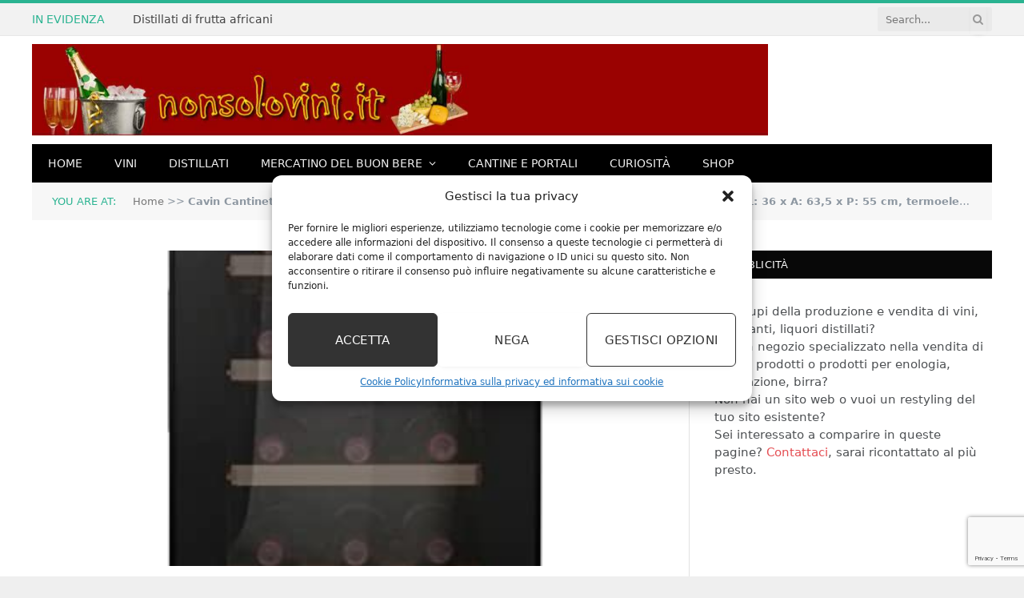

--- FILE ---
content_type: text/html; charset=UTF-8
request_url: https://www.nonsolovini.it/cavin-cantinetta-vino-termoelettrica-a-libera-installazione-northern-collection-15-black-nero-l-36-x-a-635-x-p-55-cm-termoelettrico.html
body_size: 23976
content:

<!DOCTYPE html>
<html lang="it-IT" class="s-light site-s-light">

<head>

	<meta charset="UTF-8" />
	<meta name="viewport" content="width=device-width, initial-scale=1" />
	<meta name='robots' content='index, follow, max-image-preview:large, max-snippet:-1, max-video-preview:-1' />
<meta property="og:title" content="Cavin Cantinetta vino termoelettrica a libera installazione, Northern Collection 15 Black, Nero, L: 36 x A: 63,5 x P: 55 cm, termoelettrico"/>
<meta property="og:description" content="UNA ZONA DI TEMPERATURA: che sia rosso o bianco, la Northern Collection 15 vi permetterà di tenere alla giusta temperatura di servizio ben 15 bottiglie di vino"/>
<meta property="og:image" content="https://www.nonsolovini.it/wp-content/uploads/2023/02/Cavin-Cantinetta-vino-termoelettrica-a-libera-installazione-Northern-Collection-15.jpg"/>
<meta property="og:image:width" content="367" />
<meta property="og:image:height" content="500" />
<meta property="og:type" content="article"/>
<meta property="og:article:published_time" content="2023-02-14 00:43:26"/>
<meta property="og:article:modified_time" content="2023-02-14 00:43:26"/>
<meta property="og:article:tag" content="cantinetta vino classe a"/>

<!-- Twitter Card generated by Blog2Social 873 - https://www.blog2social.com -->
<meta name="twitter:card" content="summary">
<meta name="twitter:title" content="Cavin Cantinetta vino termoelettrica a libera installazione, Northern Collection 15 Black, Nero, L: 36 x A: 63,5 x P: 55 cm, termoelettrico"/>
<meta name="twitter:description" content="UNA ZONA DI TEMPERATURA: che sia rosso o bianco, la Northern Collection 15 vi permetterà di tenere alla giusta temperatura di servizio ben 15 bottiglie di vino"/>
<meta name="twitter:image" content="https://www.nonsolovini.it/wp-content/uploads/2023/02/Cavin-Cantinetta-vino-termoelettrica-a-libera-installazione-Northern-Collection-15.jpg"/>
<!-- Twitter Card generated by Blog2Social 873 - https://www.blog2social.com -->
<meta name="author" content="admin"/>

	<!-- This site is optimized with the Yoast SEO plugin v26.6 - https://yoast.com/wordpress/plugins/seo/ -->
	<title>Cavin Cantinetta vino termoelettrica a libera installazione, Northern Collection 15 Black, Nero, L: 36 x A: 63,5 x P: 55 cm, termoelettrico</title><link rel="preload" as="font" href="https://www.nonsolovini.it/wp-content/themes/smart-mag/css/icons/fonts/ts-icons.woff2?v3.2" type="font/woff2" crossorigin="anonymous" />
	<meta name="description" content="UNA ZONA DI TEMPERATURA: che sia rosso o bianco, la Northern Collection 15 vi permetterà di tenere alla giusta temperatura di servizio ben 15 bottiglie di Cavin Cantinetta vino termoelettrica a libera installazione, Northern Collection 15 Black, Nero, L: 36 x A: 63,5 x P: 55 cm, termoelettrico" />
	<link rel="canonical" href="https://www.nonsolovini.it/cavin-cantinetta-vino-termoelettrica-a-libera-installazione-northern-collection-15-black-nero-l-36-x-a-635-x-p-55-cm-termoelettrico.html" />
	<meta property="og:url" content="https://www.nonsolovini.it/cavin-cantinetta-vino-termoelettrica-a-libera-installazione-northern-collection-15-black-nero-l-36-x-a-635-x-p-55-cm-termoelettrico.html" />
	<meta property="og:site_name" content="NonSoloVini, vini e distillati" />
	<meta property="article:published_time" content="2023-02-13T23:43:26+00:00" />
	<meta property="og:image" content="https://m.media-amazon.com/images/I/21fJnfSsipL._SL500_.jpg" />
	<meta name="author" content="admin" />
	<meta name="twitter:label1" content="Scritto da" />
	<meta name="twitter:data1" content="admin" />
	<meta name="twitter:label2" content="Tempo di lettura stimato" />
	<meta name="twitter:data2" content="1 minuto" />
	<script type="application/ld+json" class="yoast-schema-graph">{"@context":"https://schema.org","@graph":[{"@type":"Article","@id":"https://www.nonsolovini.it/cavin-cantinetta-vino-termoelettrica-a-libera-installazione-northern-collection-15-black-nero-l-36-x-a-635-x-p-55-cm-termoelettrico.html#article","isPartOf":{"@id":"https://www.nonsolovini.it/cavin-cantinetta-vino-termoelettrica-a-libera-installazione-northern-collection-15-black-nero-l-36-x-a-635-x-p-55-cm-termoelettrico.html"},"author":{"name":"admin","@id":"https://www.nonsolovini.it/#/schema/person/aa05b8181b7d7b67f309677970358276"},"headline":"Cavin Cantinetta vino termoelettrica a libera installazione, Northern Collection 15 Black, Nero, L: 36 x A: 63,5 x P: 55 cm, termoelettrico","datePublished":"2023-02-13T23:43:26+00:00","mainEntityOfPage":{"@id":"https://www.nonsolovini.it/cavin-cantinetta-vino-termoelettrica-a-libera-installazione-northern-collection-15-black-nero-l-36-x-a-635-x-p-55-cm-termoelettrico.html"},"wordCount":220,"publisher":{"@id":"https://www.nonsolovini.it/#organization"},"image":{"@id":"https://www.nonsolovini.it/cavin-cantinetta-vino-termoelettrica-a-libera-installazione-northern-collection-15-black-nero-l-36-x-a-635-x-p-55-cm-termoelettrico.html#primaryimage"},"thumbnailUrl":"https://www.nonsolovini.it/wp-content/uploads/2023/02/Cavin-Cantinetta-vino-termoelettrica-a-libera-installazione-Northern-Collection-15.jpg","keywords":["cantinetta vino classe a"],"articleSection":["Shop"],"inLanguage":"it-IT"},{"@type":"WebPage","@id":"https://www.nonsolovini.it/cavin-cantinetta-vino-termoelettrica-a-libera-installazione-northern-collection-15-black-nero-l-36-x-a-635-x-p-55-cm-termoelettrico.html","url":"https://www.nonsolovini.it/cavin-cantinetta-vino-termoelettrica-a-libera-installazione-northern-collection-15-black-nero-l-36-x-a-635-x-p-55-cm-termoelettrico.html","name":"Cavin Cantinetta vino termoelettrica a libera installazione, Northern Collection 15 Black, Nero, L: 36 x A: 63,5 x P: 55 cm, termoelettrico","isPartOf":{"@id":"https://www.nonsolovini.it/#website"},"primaryImageOfPage":{"@id":"https://www.nonsolovini.it/cavin-cantinetta-vino-termoelettrica-a-libera-installazione-northern-collection-15-black-nero-l-36-x-a-635-x-p-55-cm-termoelettrico.html#primaryimage"},"image":{"@id":"https://www.nonsolovini.it/cavin-cantinetta-vino-termoelettrica-a-libera-installazione-northern-collection-15-black-nero-l-36-x-a-635-x-p-55-cm-termoelettrico.html#primaryimage"},"thumbnailUrl":"https://www.nonsolovini.it/wp-content/uploads/2023/02/Cavin-Cantinetta-vino-termoelettrica-a-libera-installazione-Northern-Collection-15.jpg","datePublished":"2023-02-13T23:43:26+00:00","description":"UNA ZONA DI TEMPERATURA: che sia rosso o bianco, la Northern Collection 15 vi permetterà di tenere alla giusta temperatura di servizio ben 15 bottiglie di Cavin Cantinetta vino termoelettrica a libera installazione, Northern Collection 15 Black, Nero, L: 36 x A: 63,5 x P: 55 cm, termoelettrico","breadcrumb":{"@id":"https://www.nonsolovini.it/cavin-cantinetta-vino-termoelettrica-a-libera-installazione-northern-collection-15-black-nero-l-36-x-a-635-x-p-55-cm-termoelettrico.html#breadcrumb"},"inLanguage":"it-IT","potentialAction":[{"@type":"ReadAction","target":["https://www.nonsolovini.it/cavin-cantinetta-vino-termoelettrica-a-libera-installazione-northern-collection-15-black-nero-l-36-x-a-635-x-p-55-cm-termoelettrico.html"]}]},{"@type":"ImageObject","inLanguage":"it-IT","@id":"https://www.nonsolovini.it/cavin-cantinetta-vino-termoelettrica-a-libera-installazione-northern-collection-15-black-nero-l-36-x-a-635-x-p-55-cm-termoelettrico.html#primaryimage","url":"https://www.nonsolovini.it/wp-content/uploads/2023/02/Cavin-Cantinetta-vino-termoelettrica-a-libera-installazione-Northern-Collection-15.jpg","contentUrl":"https://www.nonsolovini.it/wp-content/uploads/2023/02/Cavin-Cantinetta-vino-termoelettrica-a-libera-installazione-Northern-Collection-15.jpg","width":367,"height":500},{"@type":"BreadcrumbList","@id":"https://www.nonsolovini.it/cavin-cantinetta-vino-termoelettrica-a-libera-installazione-northern-collection-15-black-nero-l-36-x-a-635-x-p-55-cm-termoelettrico.html#breadcrumb","itemListElement":[{"@type":"ListItem","position":1,"name":"Home","item":"https://www.nonsolovini.it/"},{"@type":"ListItem","position":2,"name":"Cavin Cantinetta vino termoelettrica a libera installazione, Northern Collection 15 Black, Nero, L: 36 x A: 63,5 x P: 55 cm, termoelettrico"}]},{"@type":"WebSite","@id":"https://www.nonsolovini.it/#website","url":"https://www.nonsolovini.it/","name":"NonSoloVini, vini e distillati","description":"Notizie sui vini, distillati, grappe in Italia e nel mondo","publisher":{"@id":"https://www.nonsolovini.it/#organization"},"potentialAction":[{"@type":"SearchAction","target":{"@type":"EntryPoint","urlTemplate":"https://www.nonsolovini.it/?s={search_term_string}"},"query-input":{"@type":"PropertyValueSpecification","valueRequired":true,"valueName":"search_term_string"}}],"inLanguage":"it-IT"},{"@type":"Organization","@id":"https://www.nonsolovini.it/#organization","name":"Non solo Vini","url":"https://www.nonsolovini.it/","logo":{"@type":"ImageObject","inLanguage":"it-IT","@id":"https://www.nonsolovini.it/#/schema/logo/image/","url":"https://www.nonsolovini.it/wp-content/uploads/2015/07/header.jpg","contentUrl":"https://www.nonsolovini.it/wp-content/uploads/2015/07/header.jpg","width":1080,"height":135,"caption":"Non solo Vini"},"image":{"@id":"https://www.nonsolovini.it/#/schema/logo/image/"}},{"@type":"Person","@id":"https://www.nonsolovini.it/#/schema/person/aa05b8181b7d7b67f309677970358276","name":"admin","image":{"@type":"ImageObject","inLanguage":"it-IT","@id":"https://www.nonsolovini.it/#/schema/person/image/","url":"https://secure.gravatar.com/avatar/868806cddd95eac6779d856593f2bfbc5883de14ff96a165383b03b4e4b9eeba?s=96&d=mm&r=g","contentUrl":"https://secure.gravatar.com/avatar/868806cddd95eac6779d856593f2bfbc5883de14ff96a165383b03b4e4b9eeba?s=96&d=mm&r=g","caption":"admin"}}]}</script>
	<!-- / Yoast SEO plugin. -->


<link rel='dns-prefetch' href='//fonts.googleapis.com' />
<link rel="alternate" type="application/rss+xml" title="NonSoloVini, vini e distillati &raquo; Feed" href="https://www.nonsolovini.it/feed" />
<link rel="alternate" type="application/rss+xml" title="NonSoloVini, vini e distillati &raquo; Feed dei commenti" href="https://www.nonsolovini.it/comments/feed" />
<link rel="alternate" title="oEmbed (JSON)" type="application/json+oembed" href="https://www.nonsolovini.it/wp-json/oembed/1.0/embed?url=https%3A%2F%2Fwww.nonsolovini.it%2Fcavin-cantinetta-vino-termoelettrica-a-libera-installazione-northern-collection-15-black-nero-l-36-x-a-635-x-p-55-cm-termoelettrico.html" />
<link rel="alternate" title="oEmbed (XML)" type="text/xml+oembed" href="https://www.nonsolovini.it/wp-json/oembed/1.0/embed?url=https%3A%2F%2Fwww.nonsolovini.it%2Fcavin-cantinetta-vino-termoelettrica-a-libera-installazione-northern-collection-15-black-nero-l-36-x-a-635-x-p-55-cm-termoelettrico.html&#038;format=xml" />
<script>
var wpo_server_info_css = {"user_agent":"Mozilla\/5.0 (Macintosh; Intel Mac OS X 10_15_7) AppleWebKit\/537.36 (KHTML, like Gecko) Chrome\/131.0.0.0 Safari\/537.36; ClaudeBot\/1.0; +claudebot@anthropic.com)"}
    var wpo_mind2402747=document.createElement("link");wpo_mind2402747.rel="stylesheet",wpo_mind2402747.type="text/css",wpo_mind2402747.media="async",wpo_mind2402747.href="https://www.nonsolovini.it/wp-content/plugins/complianz-gdpr-premium/assets/css/cookieblocker.min.css",wpo_mind2402747.onload=function() {wpo_mind2402747.media="all"},document.getElementsByTagName("head")[0].appendChild(wpo_mind2402747);
</script>
<script>
var wpo_server_info_css = {"user_agent":"Mozilla\/5.0 (Macintosh; Intel Mac OS X 10_15_7) AppleWebKit\/537.36 (KHTML, like Gecko) Chrome\/131.0.0.0 Safari\/537.36; ClaudeBot\/1.0; +claudebot@anthropic.com)"}
    var wpo_minc204246b=document.createElement("link");wpo_minc204246b.rel="stylesheet",wpo_minc204246b.type="text/css",wpo_minc204246b.media="async",wpo_minc204246b.href="https://www.nonsolovini.it/wp-content/plugins/amazon-auto-links/template/_common/style.min.css",wpo_minc204246b.onload=function() {wpo_minc204246b.media="all"},document.getElementsByTagName("head")[0].appendChild(wpo_minc204246b);
</script>
<script>
var wpo_server_info_css = {"user_agent":"Mozilla\/5.0 (Macintosh; Intel Mac OS X 10_15_7) AppleWebKit\/537.36 (KHTML, like Gecko) Chrome\/131.0.0.0 Safari\/537.36; ClaudeBot\/1.0; +claudebot@anthropic.com)"}
    var wpo_min55d6233f=document.createElement("link");wpo_min55d6233f.rel="stylesheet",wpo_min55d6233f.type="text/css",wpo_min55d6233f.media="async",wpo_min55d6233f.href="https://www.nonsolovini.it/wp-content/plugins/amazon-auto-links/template/list/style.min.css",wpo_min55d6233f.onload=function() {wpo_min55d6233f.media="all"},document.getElementsByTagName("head")[0].appendChild(wpo_min55d6233f);
</script>
<script>
var wpo_server_info_css = {"user_agent":"Mozilla\/5.0 (Macintosh; Intel Mac OS X 10_15_7) AppleWebKit\/537.36 (KHTML, like Gecko) Chrome\/131.0.0.0 Safari\/537.36; ClaudeBot\/1.0; +claudebot@anthropic.com)"}
    var wpo_mine80b24e1=document.createElement("link");wpo_mine80b24e1.rel="stylesheet",wpo_mine80b24e1.type="text/css",wpo_mine80b24e1.media="async",wpo_mine80b24e1.href="https://www.nonsolovini.it/wp-content/plugins/amazon-auto-links/template/category/style.min.css",wpo_mine80b24e1.onload=function() {wpo_mine80b24e1.media="all"},document.getElementsByTagName("head")[0].appendChild(wpo_mine80b24e1);
</script>
<script>
var wpo_server_info_css = {"user_agent":"Mozilla\/5.0 (Macintosh; Intel Mac OS X 10_15_7) AppleWebKit\/537.36 (KHTML, like Gecko) Chrome\/131.0.0.0 Safari\/537.36; ClaudeBot\/1.0; +claudebot@anthropic.com)"}
    var wpo_min77e4238a=document.createElement("link");wpo_min77e4238a.rel="stylesheet",wpo_min77e4238a.type="text/css",wpo_min77e4238a.media="async",wpo_min77e4238a.href="https://www.nonsolovini.it/wp-content/plugins/amazon-auto-links/template/debug/style.min.css",wpo_min77e4238a.onload=function() {wpo_min77e4238a.media="all"},document.getElementsByTagName("head")[0].appendChild(wpo_min77e4238a);
</script>
<script>
var wpo_server_info_css = {"user_agent":"Mozilla\/5.0 (Macintosh; Intel Mac OS X 10_15_7) AppleWebKit\/537.36 (KHTML, like Gecko) Chrome\/131.0.0.0 Safari\/537.36; ClaudeBot\/1.0; +claudebot@anthropic.com)"}
    var wpo_min77c42386=document.createElement("link");wpo_min77c42386.rel="stylesheet",wpo_min77c42386.type="text/css",wpo_min77c42386.media="async",wpo_min77c42386.href="https://www.nonsolovini.it/wp-content/plugins/amazon-auto-links/template/image/style.min.css",wpo_min77c42386.onload=function() {wpo_min77c42386.media="all"},document.getElementsByTagName("head")[0].appendChild(wpo_min77c42386);
</script>
<script>
var wpo_server_info_css = {"user_agent":"Mozilla\/5.0 (Macintosh; Intel Mac OS X 10_15_7) AppleWebKit\/537.36 (KHTML, like Gecko) Chrome\/131.0.0.0 Safari\/537.36; ClaudeBot\/1.0; +claudebot@anthropic.com)"}
    var wpo_min9ce423f9=document.createElement("link");wpo_min9ce423f9.rel="stylesheet",wpo_min9ce423f9.type="text/css",wpo_min9ce423f9.media="async",wpo_min9ce423f9.href="https://www.nonsolovini.it/wp-content/plugins/amazon-auto-links/template/search/style.min.css",wpo_min9ce423f9.onload=function() {wpo_min9ce423f9.media="all"},document.getElementsByTagName("head")[0].appendChild(wpo_min9ce423f9);
</script>
<script>
var wpo_server_info_css = {"user_agent":"Mozilla\/5.0 (Macintosh; Intel Mac OS X 10_15_7) AppleWebKit\/537.36 (KHTML, like Gecko) Chrome\/131.0.0.0 Safari\/537.36; ClaudeBot\/1.0; +claudebot@anthropic.com)"}
    var wpo_min56722348=document.createElement("link");wpo_min56722348.rel="stylesheet",wpo_min56722348.type="text/css",wpo_min56722348.media="async",wpo_min56722348.href="https://www.nonsolovini.it/wp-content/plugins/amazon-auto-links/template/text/style.min.css",wpo_min56722348.onload=function() {wpo_min56722348.media="all"},document.getElementsByTagName("head")[0].appendChild(wpo_min56722348);
</script>
<script>
var wpo_server_info_css = {"user_agent":"Mozilla\/5.0 (Macintosh; Intel Mac OS X 10_15_7) AppleWebKit\/537.36 (KHTML, like Gecko) Chrome\/131.0.0.0 Safari\/537.36; ClaudeBot\/1.0; +claudebot@anthropic.com)"}
    var wpo_mind6fe1767=document.createElement("link");wpo_mind6fe1767.rel="stylesheet",wpo_mind6fe1767.type="text/css",wpo_mind6fe1767.media="async",wpo_mind6fe1767.href="https://www.nonsolovini.it/wp-includes/css/wp-pointer.min.css",wpo_mind6fe1767.onload=function() {wpo_mind6fe1767.media="all"},document.getElementsByTagName("head")[0].appendChild(wpo_mind6fe1767);
</script>
<link rel="preload" href="https://www.nonsolovini.it/wp-content/themes/smart-mag/css/fontawesome/css/font-awesome.min.css" as="style" media="all" onload="this.onload=null;this.rel='stylesheet'">
<link rel="stylesheet" href="https://www.nonsolovini.it/wp-content/themes/smart-mag/css/fontawesome/css/font-awesome.min.css" media="all">
<noscript><link rel="stylesheet" href="https://www.nonsolovini.it/wp-content/themes/smart-mag/css/fontawesome/css/font-awesome.min.css" media="all"></noscript>
<!--[if IE]><link rel="stylesheet" href="https://www.nonsolovini.it/wp-content/themes/smart-mag/css/fontawesome/css/font-awesome.min.css" media="all"><![endif]-->
<link rel="preload" href="https://fonts.googleapis.com/css2?family=Open+Sans:ital,wght@0,400;0,600;0,700;1,400&#038;family=Roboto+Slab:ital,wght@0,400;0,500&#038;display=swap" as="style" media="all" onload="this.onload=null;this.rel='stylesheet'">
<link rel="stylesheet" href="https://fonts.googleapis.com/css2?family=Open+Sans:ital,wght@0,400;0,600;0,700;1,400&#038;family=Roboto+Slab:ital,wght@0,400;0,500&#038;display=swap" media="all">
<noscript><link rel="stylesheet" href="https://fonts.googleapis.com/css2?family=Open+Sans:ital,wght@0,400;0,600;0,700;1,400&#038;family=Roboto+Slab:ital,wght@0,400;0,500&#038;display=swap" media="all"></noscript>
<!--[if IE]><link rel="stylesheet" href="https://fonts.googleapis.com/css2?family=Open+Sans:ital,wght@0,400;0,600;0,700;1,400&#038;family=Roboto+Slab:ital,wght@0,400;0,500&#038;display=swap" media="all"><![endif]-->
<style id='wp-img-auto-sizes-contain-inline-css' type='text/css'>
img:is([sizes=auto i],[sizes^="auto," i]){contain-intrinsic-size:3000px 1500px}
/*# sourceURL=wp-img-auto-sizes-contain-inline-css */
</style>
<style id='classic-theme-styles-inline-css' type='text/css'>
/*! This file is auto-generated */
.wp-block-button__link{color:#fff;background-color:#32373c;border-radius:9999px;box-shadow:none;text-decoration:none;padding:calc(.667em + 2px) calc(1.333em + 2px);font-size:1.125em}.wp-block-file__button{background:#32373c;color:#fff;text-decoration:none}
/*# sourceURL=/wp-includes/css/classic-themes.min.css */
</style>
<style id='auto-amazon-links-unit-style-inline-css' type='text/css'>
.aal-gutenberg-preview{max-height:400px;overflow:auto}

/*# sourceURL=https://www.nonsolovini.it/wp-content/plugins/amazon-auto-links/include/core/component/gutenberg/unit_block/build/style-index.css */
</style>
<style id='global-styles-inline-css' type='text/css'>
:root{--wp--preset--aspect-ratio--square: 1;--wp--preset--aspect-ratio--4-3: 4/3;--wp--preset--aspect-ratio--3-4: 3/4;--wp--preset--aspect-ratio--3-2: 3/2;--wp--preset--aspect-ratio--2-3: 2/3;--wp--preset--aspect-ratio--16-9: 16/9;--wp--preset--aspect-ratio--9-16: 9/16;--wp--preset--color--black: #000000;--wp--preset--color--cyan-bluish-gray: #abb8c3;--wp--preset--color--white: #ffffff;--wp--preset--color--pale-pink: #f78da7;--wp--preset--color--vivid-red: #cf2e2e;--wp--preset--color--luminous-vivid-orange: #ff6900;--wp--preset--color--luminous-vivid-amber: #fcb900;--wp--preset--color--light-green-cyan: #7bdcb5;--wp--preset--color--vivid-green-cyan: #00d084;--wp--preset--color--pale-cyan-blue: #8ed1fc;--wp--preset--color--vivid-cyan-blue: #0693e3;--wp--preset--color--vivid-purple: #9b51e0;--wp--preset--gradient--vivid-cyan-blue-to-vivid-purple: linear-gradient(135deg,rgb(6,147,227) 0%,rgb(155,81,224) 100%);--wp--preset--gradient--light-green-cyan-to-vivid-green-cyan: linear-gradient(135deg,rgb(122,220,180) 0%,rgb(0,208,130) 100%);--wp--preset--gradient--luminous-vivid-amber-to-luminous-vivid-orange: linear-gradient(135deg,rgb(252,185,0) 0%,rgb(255,105,0) 100%);--wp--preset--gradient--luminous-vivid-orange-to-vivid-red: linear-gradient(135deg,rgb(255,105,0) 0%,rgb(207,46,46) 100%);--wp--preset--gradient--very-light-gray-to-cyan-bluish-gray: linear-gradient(135deg,rgb(238,238,238) 0%,rgb(169,184,195) 100%);--wp--preset--gradient--cool-to-warm-spectrum: linear-gradient(135deg,rgb(74,234,220) 0%,rgb(151,120,209) 20%,rgb(207,42,186) 40%,rgb(238,44,130) 60%,rgb(251,105,98) 80%,rgb(254,248,76) 100%);--wp--preset--gradient--blush-light-purple: linear-gradient(135deg,rgb(255,206,236) 0%,rgb(152,150,240) 100%);--wp--preset--gradient--blush-bordeaux: linear-gradient(135deg,rgb(254,205,165) 0%,rgb(254,45,45) 50%,rgb(107,0,62) 100%);--wp--preset--gradient--luminous-dusk: linear-gradient(135deg,rgb(255,203,112) 0%,rgb(199,81,192) 50%,rgb(65,88,208) 100%);--wp--preset--gradient--pale-ocean: linear-gradient(135deg,rgb(255,245,203) 0%,rgb(182,227,212) 50%,rgb(51,167,181) 100%);--wp--preset--gradient--electric-grass: linear-gradient(135deg,rgb(202,248,128) 0%,rgb(113,206,126) 100%);--wp--preset--gradient--midnight: linear-gradient(135deg,rgb(2,3,129) 0%,rgb(40,116,252) 100%);--wp--preset--font-size--small: 13px;--wp--preset--font-size--medium: 20px;--wp--preset--font-size--large: 36px;--wp--preset--font-size--x-large: 42px;--wp--preset--spacing--20: 0.44rem;--wp--preset--spacing--30: 0.67rem;--wp--preset--spacing--40: 1rem;--wp--preset--spacing--50: 1.5rem;--wp--preset--spacing--60: 2.25rem;--wp--preset--spacing--70: 3.38rem;--wp--preset--spacing--80: 5.06rem;--wp--preset--shadow--natural: 6px 6px 9px rgba(0, 0, 0, 0.2);--wp--preset--shadow--deep: 12px 12px 50px rgba(0, 0, 0, 0.4);--wp--preset--shadow--sharp: 6px 6px 0px rgba(0, 0, 0, 0.2);--wp--preset--shadow--outlined: 6px 6px 0px -3px rgb(255, 255, 255), 6px 6px rgb(0, 0, 0);--wp--preset--shadow--crisp: 6px 6px 0px rgb(0, 0, 0);}:where(.is-layout-flex){gap: 0.5em;}:where(.is-layout-grid){gap: 0.5em;}body .is-layout-flex{display: flex;}.is-layout-flex{flex-wrap: wrap;align-items: center;}.is-layout-flex > :is(*, div){margin: 0;}body .is-layout-grid{display: grid;}.is-layout-grid > :is(*, div){margin: 0;}:where(.wp-block-columns.is-layout-flex){gap: 2em;}:where(.wp-block-columns.is-layout-grid){gap: 2em;}:where(.wp-block-post-template.is-layout-flex){gap: 1.25em;}:where(.wp-block-post-template.is-layout-grid){gap: 1.25em;}.has-black-color{color: var(--wp--preset--color--black) !important;}.has-cyan-bluish-gray-color{color: var(--wp--preset--color--cyan-bluish-gray) !important;}.has-white-color{color: var(--wp--preset--color--white) !important;}.has-pale-pink-color{color: var(--wp--preset--color--pale-pink) !important;}.has-vivid-red-color{color: var(--wp--preset--color--vivid-red) !important;}.has-luminous-vivid-orange-color{color: var(--wp--preset--color--luminous-vivid-orange) !important;}.has-luminous-vivid-amber-color{color: var(--wp--preset--color--luminous-vivid-amber) !important;}.has-light-green-cyan-color{color: var(--wp--preset--color--light-green-cyan) !important;}.has-vivid-green-cyan-color{color: var(--wp--preset--color--vivid-green-cyan) !important;}.has-pale-cyan-blue-color{color: var(--wp--preset--color--pale-cyan-blue) !important;}.has-vivid-cyan-blue-color{color: var(--wp--preset--color--vivid-cyan-blue) !important;}.has-vivid-purple-color{color: var(--wp--preset--color--vivid-purple) !important;}.has-black-background-color{background-color: var(--wp--preset--color--black) !important;}.has-cyan-bluish-gray-background-color{background-color: var(--wp--preset--color--cyan-bluish-gray) !important;}.has-white-background-color{background-color: var(--wp--preset--color--white) !important;}.has-pale-pink-background-color{background-color: var(--wp--preset--color--pale-pink) !important;}.has-vivid-red-background-color{background-color: var(--wp--preset--color--vivid-red) !important;}.has-luminous-vivid-orange-background-color{background-color: var(--wp--preset--color--luminous-vivid-orange) !important;}.has-luminous-vivid-amber-background-color{background-color: var(--wp--preset--color--luminous-vivid-amber) !important;}.has-light-green-cyan-background-color{background-color: var(--wp--preset--color--light-green-cyan) !important;}.has-vivid-green-cyan-background-color{background-color: var(--wp--preset--color--vivid-green-cyan) !important;}.has-pale-cyan-blue-background-color{background-color: var(--wp--preset--color--pale-cyan-blue) !important;}.has-vivid-cyan-blue-background-color{background-color: var(--wp--preset--color--vivid-cyan-blue) !important;}.has-vivid-purple-background-color{background-color: var(--wp--preset--color--vivid-purple) !important;}.has-black-border-color{border-color: var(--wp--preset--color--black) !important;}.has-cyan-bluish-gray-border-color{border-color: var(--wp--preset--color--cyan-bluish-gray) !important;}.has-white-border-color{border-color: var(--wp--preset--color--white) !important;}.has-pale-pink-border-color{border-color: var(--wp--preset--color--pale-pink) !important;}.has-vivid-red-border-color{border-color: var(--wp--preset--color--vivid-red) !important;}.has-luminous-vivid-orange-border-color{border-color: var(--wp--preset--color--luminous-vivid-orange) !important;}.has-luminous-vivid-amber-border-color{border-color: var(--wp--preset--color--luminous-vivid-amber) !important;}.has-light-green-cyan-border-color{border-color: var(--wp--preset--color--light-green-cyan) !important;}.has-vivid-green-cyan-border-color{border-color: var(--wp--preset--color--vivid-green-cyan) !important;}.has-pale-cyan-blue-border-color{border-color: var(--wp--preset--color--pale-cyan-blue) !important;}.has-vivid-cyan-blue-border-color{border-color: var(--wp--preset--color--vivid-cyan-blue) !important;}.has-vivid-purple-border-color{border-color: var(--wp--preset--color--vivid-purple) !important;}.has-vivid-cyan-blue-to-vivid-purple-gradient-background{background: var(--wp--preset--gradient--vivid-cyan-blue-to-vivid-purple) !important;}.has-light-green-cyan-to-vivid-green-cyan-gradient-background{background: var(--wp--preset--gradient--light-green-cyan-to-vivid-green-cyan) !important;}.has-luminous-vivid-amber-to-luminous-vivid-orange-gradient-background{background: var(--wp--preset--gradient--luminous-vivid-amber-to-luminous-vivid-orange) !important;}.has-luminous-vivid-orange-to-vivid-red-gradient-background{background: var(--wp--preset--gradient--luminous-vivid-orange-to-vivid-red) !important;}.has-very-light-gray-to-cyan-bluish-gray-gradient-background{background: var(--wp--preset--gradient--very-light-gray-to-cyan-bluish-gray) !important;}.has-cool-to-warm-spectrum-gradient-background{background: var(--wp--preset--gradient--cool-to-warm-spectrum) !important;}.has-blush-light-purple-gradient-background{background: var(--wp--preset--gradient--blush-light-purple) !important;}.has-blush-bordeaux-gradient-background{background: var(--wp--preset--gradient--blush-bordeaux) !important;}.has-luminous-dusk-gradient-background{background: var(--wp--preset--gradient--luminous-dusk) !important;}.has-pale-ocean-gradient-background{background: var(--wp--preset--gradient--pale-ocean) !important;}.has-electric-grass-gradient-background{background: var(--wp--preset--gradient--electric-grass) !important;}.has-midnight-gradient-background{background: var(--wp--preset--gradient--midnight) !important;}.has-small-font-size{font-size: var(--wp--preset--font-size--small) !important;}.has-medium-font-size{font-size: var(--wp--preset--font-size--medium) !important;}.has-large-font-size{font-size: var(--wp--preset--font-size--large) !important;}.has-x-large-font-size{font-size: var(--wp--preset--font-size--x-large) !important;}
:where(.wp-block-post-template.is-layout-flex){gap: 1.25em;}:where(.wp-block-post-template.is-layout-grid){gap: 1.25em;}
:where(.wp-block-term-template.is-layout-flex){gap: 1.25em;}:where(.wp-block-term-template.is-layout-grid){gap: 1.25em;}
:where(.wp-block-columns.is-layout-flex){gap: 2em;}:where(.wp-block-columns.is-layout-grid){gap: 2em;}
:root :where(.wp-block-pullquote){font-size: 1.5em;line-height: 1.6;}
/*# sourceURL=global-styles-inline-css */
</style>
<style class="optimize_css_2" type="text/css" media="all">.wpcf7 .screen-reader-response{position:absolute;overflow:hidden;clip:rect(1px,1px,1px,1px);clip-path:inset(50%);height:1px;width:1px;margin:-1px;padding:0;border:0;word-wrap:normal!important}.wpcf7 .hidden-fields-container{display:none}.wpcf7 form .wpcf7-response-output{margin:2em .5em 1em;padding:.2em 1em;border:2px solid #00a0d2}.wpcf7 form.init .wpcf7-response-output,.wpcf7 form.resetting .wpcf7-response-output,.wpcf7 form.submitting .wpcf7-response-output{display:none}.wpcf7 form.sent .wpcf7-response-output{border-color:#46b450}.wpcf7 form.failed .wpcf7-response-output,.wpcf7 form.aborted .wpcf7-response-output{border-color:#dc3232}.wpcf7 form.spam .wpcf7-response-output{border-color:#f56e28}.wpcf7 form.invalid .wpcf7-response-output,.wpcf7 form.unaccepted .wpcf7-response-output,.wpcf7 form.payment-required .wpcf7-response-output{border-color:#ffb900}.wpcf7-form-control-wrap{position:relative}.wpcf7-not-valid-tip{color:#dc3232;font-size:1em;font-weight:400;display:block}.use-floating-validation-tip .wpcf7-not-valid-tip{position:relative;top:-2ex;left:1em;z-index:100;border:1px solid #dc3232;background:#fff;padding:.2em .8em;width:24em}.wpcf7-list-item{display:inline-block;margin:0 0 0 1em}.wpcf7-list-item-label::before,.wpcf7-list-item-label::after{content:" "}.wpcf7-spinner{visibility:hidden;display:inline-block;background-color:#23282d;opacity:.75;width:24px;height:24px;border:none;border-radius:100%;padding:0;margin:0 24px;position:relative}form.submitting .wpcf7-spinner{visibility:visible}.wpcf7-spinner::before{content:'';position:absolute;background-color:#fbfbfc;top:4px;left:4px;width:6px;height:6px;border:none;border-radius:100%;transform-origin:8px 8px;animation-name:spin;animation-duration:1000ms;animation-timing-function:linear;animation-iteration-count:infinite}@media (prefers-reduced-motion:reduce){.wpcf7-spinner::before{animation-name:blink;animation-duration:2000ms}}@keyframes spin{from{transform:rotate(0deg)}to{transform:rotate(360deg)}}@keyframes blink{from{opacity:0}50%{opacity:1}to{opacity:0}}.wpcf7 [inert]{opacity:.5}.wpcf7 input[type="file"]{cursor:pointer}.wpcf7 input[type="file"]:disabled{cursor:default}.wpcf7 .wpcf7-submit:disabled{cursor:not-allowed}.wpcf7 input[type="url"],.wpcf7 input[type="email"],.wpcf7 input[type="tel"]{direction:ltr}.wpcf7-reflection>output{display:list-item;list-style:none}.wpcf7-reflection>output[hidden]{display:none}</style>
<style class="optimize_css_2" type="text/css" media="all">.wp_automatic_gallery_main{width:500px;height:500px;background-size:contain;background-position:center;background-repeat:no-repeat;border:1px solid #eee;margin-bottom:10px;max-width:100%}.wp_automatic_gallery_btn{background-position:center center;background-repeat:no-repeat;background-size:contain;border:1px solid #eee;height:80px;width:80px;float:left;cursor:pointer;margin-right:1px}.wp_automatic_gallery_btn:last-child{clear:right}.wp_automatic_fb_img{margin-bottom:10px}.wp_automatic_amazon_disclaimer{text-decoration:underline;cursor:default}.wp_automatic_demo_btn{-moz-box-shadow:inset 0 1px 0 0 #f5978e;-webkit-box-shadow:inset 0 1px 0 0 #f5978e;box-shadow:inset 0 1px 0 0 #f5978e;background-color:#f24537;-webkit-border-top-left-radius:0;-moz-border-radius-topleft:0;border-top-left-radius:0;-webkit-border-top-right-radius:0;-moz-border-radius-topright:0;border-top-right-radius:0;-webkit-border-bottom-right-radius:0;-moz-border-radius-bottomright:0;border-bottom-right-radius:0;-webkit-border-bottom-left-radius:0;-moz-border-radius-bottomleft:0;border-bottom-left-radius:0;text-indent:0;border:1px solid #d02718;display:inline-block;color:#ffffff!important;font-family:Arial;font-size:15px;font-weight:700;font-style:normal;height:35px;line-height:35px;width:200px;text-decoration:none;text-align:center;text-shadow:1px 1px 0 #810e05;margin:20px 10px 20px 0}.wp_automatic_demo_btn:hover{background-color:#c62d1f;text-decoration:none!important}.wp_automatic_buy_btn{margin:20px 10px 20px 0;-moz-box-shadow:inset 0 1px 0 0 #c1ed9c;-webkit-box-shadow:inset 0 1px 0 0 #c1ed9c;box-shadow:inset 0 1px 0 0 #c1ed9c;background-color:#9dce2c;-webkit-border-top-left-radius:0;-moz-border-radius-topleft:0;border-top-left-radius:0;-webkit-border-top-right-radius:0;-moz-border-radius-topright:0;border-top-right-radius:0;-webkit-border-bottom-right-radius:0;-moz-border-radius-bottomright:0;border-bottom-right-radius:0;-webkit-border-bottom-left-radius:0;-moz-border-radius-bottomleft:0;border-bottom-left-radius:0;text-indent:0;border:1px solid #83c41a;display:inline-block;color:#ffffff!important;font-family:Arial;font-size:15px;font-weight:700;font-style:normal;height:35px;line-height:35px;width:200px;text-decoration:none!important;text-align:center;text-shadow:1px 1px 0 #689324}.wp_automatic_buy_btn:hover{background-color:#8cb82b;text-decoration:none!important}</style>
<style class="optimize_css_2" type="text/css" media="all">.mfp-bg{top:0;left:0;width:100%;height:100%;z-index:1042;overflow:hidden;position:fixed;background:#0b0b0b;opacity:.8}.mfp-wrap{top:0;left:0;width:100%;height:100%;z-index:20000!important;position:fixed;outline:none!important;-webkit-backface-visibility:hidden}.mfp-container{text-align:center;position:absolute;width:100%;height:100%;left:0;top:0;padding:0 8px;box-sizing:border-box}.mfp-container:before{content:'';display:inline-block;height:100%;vertical-align:middle}.mfp-align-top .mfp-container:before{display:none}.mfp-content{position:relative;display:inline-block;vertical-align:middle;margin:0 auto;text-align:left;z-index:1045}.mfp-inline-holder .mfp-content,.mfp-ajax-holder .mfp-content{width:100%;cursor:auto}.mfp-ajax-cur{cursor:progress}.mfp-zoom-out-cur,.mfp-zoom-out-cur .mfp-image-holder .mfp-close{cursor:zoom-out}.mfp-zoom{cursor:pointer;cursor:zoom-in}.mfp-auto-cursor .mfp-content{cursor:auto}.mfp-close,.mfp-arrow,.mfp-preloader,.mfp-counter{user-select:none}.mfp-loading.mfp-figure{display:none}.mfp-hide{display:none!important}.mfp-preloader{color:#ccc;position:absolute;top:50%;width:auto;text-align:center;margin-top:-.8em;left:8px;right:8px;z-index:1044}.mfp-preloader a{color:#ccc}.mfp-preloader a:hover{color:#fff}.mfp-s-ready .mfp-preloader{display:none}.mfp-s-error .mfp-content{display:none}button.mfp-close,button.mfp-arrow{overflow:visible;cursor:pointer;background:#fff0;border:0;display:block;outline:none;padding:0;z-index:1046;box-shadow:none}button::-moz-focus-inner{padding:0;border:0}.mfp-close{width:44px;height:44px;line-height:44px;position:absolute;right:0;top:0;text-decoration:none;text-align:center;opacity:.65;padding:0 0 18px 10px;color:#fff;font-style:normal;font-size:28px;font-family:Arial,Baskerville,monospace}.mfp-close:hover,.mfp-close:focus{opacity:1}.mfp-close:active{top:1px}.mfp-close-btn-in .mfp-close{color:#333}.mfp-image-holder .mfp-close,.mfp-iframe-holder .mfp-close{color:#FFF;right:-6px;text-align:right;padding-right:6px;width:100%}.mfp-counter{position:absolute;top:0;right:0;color:#ccc;font-size:12px;line-height:18px;white-space:nowrap}.mfp-arrow{position:absolute;opacity:.65;margin:0;top:50%;margin-top:-55px;padding:0;width:90px;height:110px;-webkit-tap-highlight-color:#fff0}.mfp-arrow:active{margin-top:-54px}.mfp-arrow:hover,.mfp-arrow:focus{opacity:1}.mfp-arrow:before,.mfp-arrow:after,.mfp-arrow .mfp-b,.mfp-arrow .mfp-a{content:'';display:block;width:0;height:0;position:absolute;left:0;top:0;margin-top:35px;margin-left:35px;border:medium inset #fff0}.mfp-arrow:after,.mfp-arrow .mfp-a{border-top-width:13px;border-bottom-width:13px;top:8px}.mfp-arrow:before,.mfp-arrow .mfp-b{border-top-width:21px;border-bottom-width:21px;opacity:.7}.mfp-arrow-left{left:0}.mfp-arrow-left:after,.mfp-arrow-left .mfp-a{border-right:17px solid #FFF;margin-left:31px}.mfp-arrow-left:before,.mfp-arrow-left .mfp-b{margin-left:25px;border-right:27px solid #3F3F3F}.mfp-arrow-right{right:0}.mfp-arrow-right:after,.mfp-arrow-right .mfp-a{border-left:17px solid #FFF;margin-left:39px}.mfp-arrow-right:before,.mfp-arrow-right .mfp-b{border-left:27px solid #3F3F3F}.mfp-iframe-holder{padding-top:40px;padding-bottom:40px}.mfp-iframe-holder .mfp-content{line-height:0;width:100%;max-width:900px}.mfp-iframe-holder .mfp-close{top:-40px}.mfp-iframe-scaler{width:100%;height:0;overflow:hidden;padding-top:56.25%}.mfp-iframe-scaler iframe{position:absolute;display:block;top:0;left:0;width:100%;height:100%;box-shadow:0 0 8px rgb(0 0 0 / .6);background:#000}img.mfp-img{width:auto;max-width:100%;height:auto;display:block;line-height:0;-webkit-box-sizing:border-box;-moz-box-sizing:border-box;box-sizing:border-box;padding:40px 0 40px;margin:0 auto}.mfp-figure{line-height:0}.mfp-figure:after{content:'';position:absolute;left:0;top:40px;bottom:40px;display:block;right:0;width:auto;height:auto;z-index:-1;box-shadow:0 0 8px rgb(0 0 0 / .6);background:#444}.mfp-figure small{color:#BDBDBD;display:block;font-size:12px;line-height:14px}.mfp-figure figure{margin:0}.mfp-bottom-bar{margin-top:-36px;position:absolute;top:100%;left:0;width:100%;cursor:auto}.mfp-title{text-align:left;line-height:18px;color:#F3F3F3;word-wrap:break-word;padding-right:36px}.mfp-image-holder .mfp-content{max-width:100%}.mfp-gallery .mfp-image-holder .mfp-figure{cursor:pointer}@media screen and (max-width:800px) and (orientation:landscape),screen and (max-height:300px){.mfp-img-mobile .mfp-image-holder{padding-left:0;padding-right:0}.mfp-img-mobile img.mfp-img{padding:0}.mfp-img-mobile .mfp-figure:after{top:0;bottom:0}.mfp-img-mobile .mfp-figure small{display:inline;margin-left:5px}.mfp-img-mobile .mfp-bottom-bar{background:rgb(0 0 0 / .6);bottom:0;margin:0;top:auto;padding:3px 5px;position:fixed;box-sizing:border-box}.mfp-img-mobile .mfp-bottom-bar:empty{padding:0}.mfp-img-mobile .mfp-counter{right:5px;top:3px}.mfp-img-mobile .mfp-close{top:0;right:0;width:35px;height:35px;line-height:35px;background:rgb(0 0 0 / .6);position:fixed;text-align:center;padding:0}}@media all and (max-width:900px){.mfp-arrow{transform:scale(.75)}.mfp-arrow-left{transform-origin:0}.mfp-arrow-right{transform-origin:100%}.mfp-container{padding-left:6px;padding-right:6px}}.mfp-fade.mfp-bg{opacity:0;-webkit-transition:all 0.15s ease-out;-moz-transition:all 0.15s ease-out;transition:all 0.15s ease-out}.mfp-fade.mfp-bg.mfp-ready{opacity:.8}.mfp-fade.mfp-bg.mfp-removing{opacity:0}.mfp-fade.mfp-removing .mfp-arrow{display:none}.mfp-fade.mfp-wrap .mfp-content,.mfp-fade .mfp-arrow{opacity:0;transition:all 0.15s ease-out}.mfp-fade.mfp-ready .mfp-arrow{opacity:1}.mfp-fade.mfp-wrap.mfp-ready .mfp-content{opacity:1}.mfp-fade.mfp-wrap.mfp-removing .mfp-content{opacity:0}.mfp-preloader{width:30px;height:30px;background-color:#fff;opacity:.65;margin:0 auto;animation:rotateplane 1.2s infinite ease-in-out}@keyframes rotateplane{0%{transform:perspective(120px) rotateX(0deg) rotateY(0deg)}50%{transform:perspective(120px) rotateX(-180.1deg) rotateY(0deg)}100%{transform:perspective(120px) rotateX(-180deg) rotateY(-179.9deg)}}</style>
<style class="optimize_css_2" type="text/css" media="all">@font-face{font-family:'ts-icons';src:url(https://www.nonsolovini.it/wp-content/themes/smart-mag/css/icons/fonts/ts-icons.woff2#1766080379) format('woff2'),url(https://www.nonsolovini.it/wp-content/themes/smart-mag/css/icons/fonts/ts-icons.woff#1766080379) format('woff');font-weight:400;font-style:normal;font-display:block}.tsi{display:inline-block;font:normal normal normal 14px/1 ts-icons;font-size:inherit;text-rendering:auto;-webkit-font-smoothing:antialiased;-moz-osx-font-smoothing:grayscale}.tsi-spin{-webkit-animation:tsi-spin 2s infinite linear;animation:tsi-spin 2s infinite linear}@-webkit-keyframes tsi-spin{0%{-webkit-transform:rotate(0deg);transform:rotate(0deg)}100%{-webkit-transform:rotate(359deg);transform:rotate(359deg)}}@keyframes tsi-spin{0%{-webkit-transform:rotate(0deg);transform:rotate(0deg)}100%{-webkit-transform:rotate(359deg);transform:rotate(359deg)}}.tsi-mastodon:before{content:"\e90c"}.tsi-bluesky:before{content:"\e90e"}.tsi-threads:before{content:"\e909"}.tsi-twitter:before{content:"\e90a"}.tsi-x-twitter:before{content:"\e90a"}.tsi-discord:before{content:"\e905"}.tsi-telegram:before{content:"\e903"}.tsi-tiktok:before{content:"\e904"}.tsi-moon:before{content:"\e902"}.tsi-bar-chart-2:before{content:"\e906"}.tsi-clock:before{content:"\e900"}.tsi-eye:before{content:"\e907"}.tsi-info:before{content:"\e90d"}.tsi-link:before{content:"\e90b"}.tsi-share1:before{content:"\e908"}.tsi-bright:before{content:"\e901"}.tsi-plus:before{content:"\f067"}.tsi-music:before{content:"\f001"}.tsi-search:before{content:"\f002"}.tsi-envelope-o:before{content:"\f003"}.tsi-heart:before{content:"\f004"}.tsi-star:before{content:"\f005"}.tsi-star-o:before{content:"\f006"}.tsi-close:before{content:"\f00d"}.tsi-remove:before{content:"\f00d"}.tsi-times:before{content:"\f00d"}.tsi-home:before{content:"\f015"}.tsi-clock-o:before{content:"\f017"}.tsi-repeat:before{content:"\f01e"}.tsi-rotate-right:before{content:"\f01e"}.tsi-image:before{content:"\f03e"}.tsi-photo:before{content:"\f03e"}.tsi-picture-o:before{content:"\f03e"}.tsi-play:before{content:"\f04b"}.tsi-chevron-left:before{content:"\f053"}.tsi-mail-forward:before{content:"\f064"}.tsi-share:before{content:"\f064"}.tsi-chevron-down:before{content:"\f078"}.tsi-shopping-cart:before{content:"\f07a"}.tsi-heart-o:before{content:"\f08a"}.tsi-facebook:before{content:"\f09a"}.tsi-facebook-f:before{content:"\f09a"}.tsi-feed:before{content:"\f09e"}.tsi-rss:before{content:"\f09e"}.tsi-bars:before{content:"\f0c9"}.tsi-navicon:before{content:"\f0c9"}.tsi-reorder:before{content:"\f0c9"}.tsi-pinterest:before{content:"\f0d2"}.tsi-linkedin:before{content:"\f0e1"}.tsi-comment-o:before{content:"\f0e5"}.tsi-comments-o:before{content:"\f0e6"}.tsi-cutlery:before{content:"\f0f5"}.tsi-angle-double-left:before{content:"\f100"}.tsi-angle-double-right:before{content:"\f101"}.tsi-angle-left:before{content:"\f104"}.tsi-angle-right:before{content:"\f105"}.tsi-angle-up:before{content:"\f106"}.tsi-angle-down:before{content:"\f107"}.tsi-circle-o:before{content:"\f10c"}.tsi-mail-reply:before{content:"\f112"}.tsi-reply:before{content:"\f112"}.tsi-youtube-play:before{content:"\f16a"}.tsi-instagram:before{content:"\f16d"}.tsi-flickr:before{content:"\f16e"}.tsi-tumblr:before{content:"\f173"}.tsi-long-arrow-left:before{content:"\f177"}.tsi-long-arrow-right:before{content:"\f178"}.tsi-dribbble:before{content:"\f17d"}.tsi-vk:before{content:"\f189"}.tsi-google:before{content:"\f1a0"}.tsi-steam:before{content:"\f1b6"}.tsi-spotify:before{content:"\f1bc"}.tsi-soundcloud:before{content:"\f1be"}.tsi-twitch:before{content:"\f1e8"}.tsi-lastfm:before{content:"\f202"}.tsi-pinterest-p:before{content:"\f231"}.tsi-whatsapp:before{content:"\f232"}.tsi-clone:before{content:"\f24d"}.tsi-vimeo:before{content:"\f27d"}.tsi-reddit-alien:before{content:"\f281"}.tsi-shopping-bag:before{content:"\f290"}.tsi-snapchat:before{content:"\f2ac"}.tsi-user-circle-o:before{content:"\f2be"}.tsi-chevron-right:before{content:"\f054"}.tsi-hot:before{content:"\e9a9"}</style>
<style class="optimize_css_2" type="text/css" media="all">:root{--c-main:#e54e53;--main-width:1078px;--c-excerpts:var(--c-contrast-500);--excerpt-size:13px;--sidebar-pad:25px;--body-font:"Open Sans", system-ui, sans-serif;--title-font:"Roboto Slab", Georgia, serif;--title-size-xs:13px;--title-size-s:14px;--title-size-n:14px;--title-size-m:15px;--title-size-l:18px;--title-size-xl:23px;--title-fw-semi:400;--title-fw-bold:500;--list-p-title:var(--title-size-m);--dark-color:#19232d;--c-links:#19232d;--c-headings:#19232d;--post-content-size:14px;--post-content-lh:1.857;--post-content-gaps:1.857em;--block-wrap-mb:42px;--footer-mt:50px}@media (min-width:1201px){:root{--sidebar-width:376px}}.s-light{--body-color:#4d5053;--c-post-meta:#a6a6a6;--c-separator:#d9d9d9;--c-separator2:var(--c-separator)}.site-s-light .s-dark{--footer-bg:#19232d;--footer-lower-bg:#121a21;--c-nav-drop-bg:var(--dark-color)}.site-s-dark:not(i),.site-s-dark .s-light{--c-nav-drop-bg:#111}.post-content{color:var(--body-color)}.smart-head-legacy{--head-bot-h:46px;--nav-items-space:25px;--nav-text-weight:500;--nav-drop-text:13px}.smart-head-bot.s-dark,.s-dark .smart-head-bot{--c-bg:var(--dark-color);border:0}.site-s-dark .smart-head-bot{--c-bg:#080808}.s-dark .nav-hov-b{--c-nav-hov-bg:rgba(255, 255, 255, 0.035);--c-nav-drop-hov-bg:rgba(255, 255, 255, 0.035)}.mega-menu-b .sub-cats{background:rgba(var(--c-rgba),.03);border-right:0}.s-dark .mega-menu-b .sub-cats{background:#1e2935}.site-s-dark .mega-menu-b .sub-cats{background:#1e1e1e}.mega-menu-b .sub-cats li a:not(._){font-size:13px;text-transform:uppercase}.mega-menu-b .grid-post .post-meta .meta-above{background:#ddd}.smart-head-mobile .smart-head-mid.s-dark{background:var(--dark-color)}.off-canvas{background:var(--dark-color)}.mobile-menu{font-size:14px}.widget{--li-pad:initial;--c-li-sep:var(--c-separator);font-size:13px}.textwidget{font-size:14px}.post-title a{--c-a-hover:var(--c-links)}.post-title a:hover{text-decoration:underline}.post-meta{font-size:11px;color:var(--c-contrast-400)}.post-meta-items{text-transform:uppercase}.post-meta .meta-above{display:flex}.post-meta .meta-above .has-icon:not(:first-child){margin-left:auto}.post-meta .post-author>a{text-transform:uppercase;color:var(--c-main);font-weight:400;letter-spacing:.04em}.post-meta .main-stars{font-size:16px}.post-meta-single{font-size:12px}.cat-labels a,.cat-labels .category{padding:0 12px;font-size:12px;font-weight:400;letter-spacing:0;line-height:25px}.cat-labels-overlay{margin-left:7px}.block-head-a .heading{font-size:13px}.block-head-a2{--c-border:var(--c-separator)}.block-head-g{background:var(--dark-color)}.read-more-btn{padding:7px 12px}.loop-grid{--grid-row-gap:30px}.loop-grid-lg{--grid-row-gap:50px}.loop+.main-pagination{margin-top:40px}.l-post .excerpt{margin-top:14px}.grid-post .post-meta .meta-above{position:relative;padding:0 14px;margin-top:-16px;background:var(--c-contrast-50);line-height:26px}.grid-post .post-title{position:relative;padding-left:14px}.grid-post .post-title:before{content:" ";display:block;float:left;position:absolute;left:0;top:.1em;height:18px;border-left:3px solid var(--c-main)}.loop-small-sep{--grid-row-gap:28px}.small-post .post-title{margin:8px 0}.block-highlights .loop-small{margin-top:22px}.block-highlights .loop-small-b{margin-top:14px;padding-top:12px;border-top:1px solid var(--c-separator)}@media (min-width:941px){.main-featured.has-classic-slider{margin:28px 0 49px 0;padding:28px 0;background:rgba(var(--c-rgba),.05);border:1px solid var(--c-contrast-100);border-right:0;border-left:0}.site-s-dark .main-featured.has-classic-slider{background:rgb(0 0 0 / .25)}}.breadcrumbs-b{font-size:12px;--c-a:var(--c-contrast-600)}.breadcrumbs-b:not(.is-full-width)>.inner{padding:14px 25px}.s-light .breadcrumbs-b{color:#8d97a1}.main-sidebar .block-head{--space-below:30px}.main-sidebar .widget{margin-bottom:38px}.main-heading{font-size:18px;text-transform:uppercase;border-left:3px solid var(--c-main);padding-left:14px;line-height:2;margin-bottom:28px;font-weight:600}.post-header .post-title{font-size:20px;font-weight:400}.entry-content{--title-fw-bold:700}.author-info .description{font-size:13px}.author-info .bio{margin-top:10px}.author-info [rel=author]{font-weight:600;font-size:14px;line-height:1.5;text-transform:uppercase}.comments-list .comment-content{font-size:13px}.post-cover .post-meta .post-author>a{color:#fff;margin-left:2px}.classic-footer-lower .inner{padding:18px 0}.upper-footer .block-head-h{--space-below:35px;padding-bottom:10px}.s-dark .upper-footer .block-head-h{--c-block:var(--c-contrast-800)}.upper-footer .block-head-h .heading{letter-spacing:.01em;font-size:14px}.upper-footer.s-dark,.s-dark .upper-footer{color:#eee}</style>
<style class="optimize_css_4" type="text/css" media="all">:root{--c-main:#e54e53;--c-main-rgb:229,78,83;--main-width:1078px}.ts-bg-cover{background-repeat:no-repeat;background-position:center center;background-size:cover;background-attachment:fixed;background-image:url(https://www.nonsolovini.it/wp-content/uploads/2015/07/background.jpg)}.smart-head-mobile .smart-head-mid{border-top-width:3px}.loop-grid .ratio-is-custom{padding-bottom:calc(100% / 1.88)}.loop-list .ratio-is-custom{padding-bottom:calc(100% / 1.88)}.list-post{--list-p-media-width:40%;--list-p-media-max-width:85%}.list-post .media:not(i){--list-p-media-max-width:40%}.loop-small .ratio-is-custom{padding-bottom:calc(100% / 1.149)}.loop-small .media:not(i){max-width:75px}.single .featured .ratio-is-custom{padding-bottom:calc(100% / 2)}</style>
<style id='smartmag-skin-inline-css' type='text/css'>
:root { --c-main: #e54e53;
--c-main-rgb: 229,78,83;
--main-width: 1078px; }
.ts-bg-cover { background-repeat: no-repeat; background-position: center center; background-size: cover; background-attachment: fixed; background-image: url(https://www.nonsolovini.it/wp-content/uploads/2015/07/background.jpg); }
.smart-head-mobile .smart-head-mid { border-top-width: 3px; }
.loop-grid .ratio-is-custom { padding-bottom: calc(100% / 1.88); }
.loop-list .ratio-is-custom { padding-bottom: calc(100% / 1.88); }
.list-post { --list-p-media-width: 40%; --list-p-media-max-width: 85%; }
.list-post .media:not(i) { --list-p-media-max-width: 40%; }
.loop-small .ratio-is-custom { padding-bottom: calc(100% / 1.149); }
.loop-small .media:not(i) { max-width: 75px; }
.single .featured .ratio-is-custom { padding-bottom: calc(100% / 2); }


/*# sourceURL=smartmag-skin-inline-css */
</style>
<style class="optimize_css_2" type="text/css" media="all"></style>
<link rel='stylesheet' id='wpo_min-header-0-css' href='https://www.nonsolovini.it/wp-content/cache/wpo-minify/1766080379/assets/wpo-minify-header-c6f51e08.min.css' type='text/css' media='all' />
<script type="text/javascript" id="jquery-js-after">
/* <![CDATA[ */
jQuery(document).ready(function() {
	jQuery(".9cf1437c3999772dc8c108f166921de6").click(function() {
		jQuery.post(
			"https://www.nonsolovini.it/wp-admin/admin-ajax.php", {
				"action": "quick_adsense_onpost_ad_click",
				"quick_adsense_onpost_ad_index": jQuery(this).attr("data-index"),
				"quick_adsense_nonce": "99b10e8ce7",
			}, function(response) { }
		);
	});
});

//# sourceURL=jquery-js-after
/* ]]> */
</script>
<script type="text/javascript" id="smartmag-lazy-inline-js-after">
/* <![CDATA[ */
/**
 * @copyright ThemeSphere
 * @preserve
 */
var BunyadLazy={};BunyadLazy.load=function(){function a(e,n){var t={};e.dataset.bgset&&e.dataset.sizes?(t.sizes=e.dataset.sizes,t.srcset=e.dataset.bgset):t.src=e.dataset.bgsrc,function(t){var a=t.dataset.ratio;if(0<a){const e=t.parentElement;if(e.classList.contains("media-ratio")){const n=e.style;n.getPropertyValue("--a-ratio")||(n.paddingBottom=100/a+"%")}}}(e);var a,o=document.createElement("img");for(a in o.onload=function(){var t="url('"+(o.currentSrc||o.src)+"')",a=e.style;a.backgroundImage!==t&&requestAnimationFrame(()=>{a.backgroundImage=t,n&&n()}),o.onload=null,o.onerror=null,o=null},o.onerror=o.onload,t)o.setAttribute(a,t[a]);o&&o.complete&&0<o.naturalWidth&&o.onload&&o.onload()}function e(t){t.dataset.loaded||a(t,()=>{document.dispatchEvent(new Event("lazyloaded")),t.dataset.loaded=1})}function n(t){"complete"===document.readyState?t():window.addEventListener("load",t)}return{initEarly:function(){var t,a=()=>{document.querySelectorAll(".img.bg-cover:not(.lazyload)").forEach(e)};"complete"!==document.readyState?(t=setInterval(a,150),n(()=>{a(),clearInterval(t)})):a()},callOnLoad:n,initBgImages:function(t){t&&n(()=>{document.querySelectorAll(".img.bg-cover").forEach(e)})},bgLoad:a}}(),BunyadLazy.load.initEarly();
//# sourceURL=smartmag-lazy-inline-js-after
/* ]]> */
</script>
<script type="text/javascript" src="https://www.nonsolovini.it/wp-content/cache/wpo-minify/1766080379/assets/wpo-minify-header-365218c8.min.js" id="wpo_min-header-0-js"></script>
<link rel="https://api.w.org/" href="https://www.nonsolovini.it/wp-json/" /><link rel="alternate" title="JSON" type="application/json" href="https://www.nonsolovini.it/wp-json/wp/v2/posts/39328" /><link rel="EditURI" type="application/rsd+xml" title="RSD" href="https://www.nonsolovini.it/xmlrpc.php?rsd" />
<meta name="generator" content="WordPress 6.9" />
<link rel='shortlink' href='https://www.nonsolovini.it/?p=39328' />
			<style>.cmplz-hidden {
					display: none !important;
				}</style><style type='text/css' id='amazon-auto-links-button-css' data-version='5.4.3'>.amazon-auto-links-button.amazon-auto-links-button-default { background-image: -webkit-linear-gradient(top, #4997e5, #3f89ba);background-image: -moz-linear-gradient(top, #4997e5, #3f89ba);background-image: -ms-linear-gradient(top, #4997e5, #3f89ba);background-image: -o-linear-gradient(top, #4997e5, #3f89ba);background-image: linear-gradient(to bottom, #4997e5, #3f89ba);-webkit-border-radius: 4px;-moz-border-radius: 4px;border-radius: 4px;margin-left: auto;margin-right: auto;text-align: center;white-space: nowrap;color: #ffffff;font-size: 13px;text-shadow: 0 0 transparent;width: 100px;padding: 7px 8px 8px 8px;background: #3498db;border: solid #6891a5 1px;text-decoration: none;}.amazon-auto-links-button.amazon-auto-links-button-default:hover {background: #3cb0fd;background-image: -webkit-linear-gradient(top, #3cb0fd, #3498db);background-image: -moz-linear-gradient(top, #3cb0fd, #3498db);background-image: -ms-linear-gradient(top, #3cb0fd, #3498db);background-image: -o-linear-gradient(top, #3cb0fd, #3498db);background-image: linear-gradient(to bottom, #3cb0fd, #3498db);text-decoration: none;}.amazon-auto-links-button.amazon-auto-links-button-default > a {color: inherit; border-bottom: none;text-decoration: none; }.amazon-auto-links-button.amazon-auto-links-button-default > a:hover {color: inherit;}.amazon-auto-links-button > a, .amazon-auto-links-button > a:hover {-webkit-box-shadow: none;box-shadow: none;color: inherit;}div.amazon-auto-links-button {line-height: 1.3; }button.amazon-auto-links-button {white-space: nowrap;}.amazon-auto-links-button-link {text-decoration: none;}.amazon-auto-links-button.amazon-auto-links-button-31830 {background: #4997e5;background-image: -webkit-linear-gradient(top, #4997e5, #3f89ba);background-image: -moz-linear-gradient(top, #4997e5, #3f89ba);background-image: -ms-linear-gradient(top, #4997e5, #3f89ba);background-image: -o-linear-gradient(top, #4997e5, #3f89ba);background-image: linear-gradient(to bottom, #4997e5, #3f89ba);-webkit-border-radius: 4;-moz-border-radius: 4;border-radius: 4px;margin-left: auto;margin-right: auto;text-align: center;white-space: nowrap;color: #ffffff;font-size: 13px;text-shadow-color: transparent;width: 100px;box-shadow-color: #666666;padding: 7px 8px 8px 8px;background: #3498db;border: solid #6891a5 1px;text-decoration: none;}.amazon-auto-links-button.amazon-auto-links-button-31830:hover {background: #3cb0fd;background-image: -webkit-linear-gradient(top, #3cb0fd, #3498db);background-image: -moz-linear-gradient(top, #3cb0fd, #3498db);background-image: -ms-linear-gradient(top, #3cb0fd, #3498db);background-image: -o-linear-gradient(top, #3cb0fd, #3498db);background-image: linear-gradient(to bottom, #3cb0fd, #3498db);text-decoration: none;}.amazon-auto-links-button.amazon-auto-links-button-31830 > a {color: inherit; border-bottom: none;text-decoration: none; }.amazon-auto-links-button.amazon-auto-links-button-31830 > a:hover {color: inherit;}</style>
		<script>
		var BunyadSchemeKey = 'bunyad-scheme';
		(() => {
			const d = document.documentElement;
			const c = d.classList;
			var scheme = localStorage.getItem(BunyadSchemeKey);
			
			if (scheme) {
				d.dataset.origClass = c;
				scheme === 'dark' ? c.remove('s-light', 'site-s-light') : c.remove('s-dark', 'site-s-dark');
				c.add('site-s-' + scheme, 's-' + scheme);
			}
		})();
		</script>
		<meta name="generator" content="Elementor 3.33.6; features: additional_custom_breakpoints; settings: css_print_method-external, google_font-enabled, font_display-swap">
			<style>
				.e-con.e-parent:nth-of-type(n+4):not(.e-lazyloaded):not(.e-no-lazyload),
				.e-con.e-parent:nth-of-type(n+4):not(.e-lazyloaded):not(.e-no-lazyload) * {
					background-image: none !important;
				}
				@media screen and (max-height: 1024px) {
					.e-con.e-parent:nth-of-type(n+3):not(.e-lazyloaded):not(.e-no-lazyload),
					.e-con.e-parent:nth-of-type(n+3):not(.e-lazyloaded):not(.e-no-lazyload) * {
						background-image: none !important;
					}
				}
				@media screen and (max-height: 640px) {
					.e-con.e-parent:nth-of-type(n+2):not(.e-lazyloaded):not(.e-no-lazyload),
					.e-con.e-parent:nth-of-type(n+2):not(.e-lazyloaded):not(.e-no-lazyload) * {
						background-image: none !important;
					}
				}
			</style>
					<style type="text/css" id="wp-custom-css">
			.amazon-product-description {
    overflow-wrap: break-word;
    word-wrap: break-word;
    -ms-word-break: break-all;
    word-break: break-all;
    word-break: break-word;
    -ms-hyphens: auto;
    -moz-hyphens: auto;
    -webkit-hyphens: auto;
    hyphens: auto;
    display: inline;
    margin-right: .2em;
    vertical-align: middle;
		font-size: 14px;
		color: #3a4149;
		
}
.post-content a {
    color: #e54e53;
    font-size: 14px;
}.post-content ul {
    list-style-type: none;
    margin-left: 0px;
}

.wpbdp-categories li {
    padding: 5px 15px;
}

.children li {
    border: none;
}

.wpbdp-categories li a {
    font-size: 15px;
}

.wpbdp-field-comune {
    display: inline;
    margin-left: 20px;
}

.wpbdp-field-cap {
    display: inline;
}
.button {
    background: #222222;
}

		</style>
		

</head>

<body data-cmplz=1 class="wp-singular post-template-default single single-post postid-39328 single-format-standard wp-theme-smart-mag wp-child-theme-smart-mag-child right-sidebar post-layout-classic post-cat-1 has-lb has-lb-sm ts-img-hov-fade has-sb-sep layout-boxed elementor-default elementor-kit-41782">


	<div class="ts-bg-cover"></div>

<div class="main-wrap">

	
<div class="off-canvas-backdrop"></div>
<div class="mobile-menu-container off-canvas s-dark hide-menu-lg" id="off-canvas">

	<div class="off-canvas-head">
		<a href="#" class="close">
			<span class="visuallyhidden">Close Menu</span>
			<i class="tsi tsi-times"></i>
		</a>

		<div class="ts-logo">
					</div>
	</div>

	<div class="off-canvas-content">

					<ul class="mobile-menu"></ul>
		
		
		
		<div class="spc-social-block spc-social spc-social-b smart-head-social">
		
			
				<a href="#" class="link service s-facebook" target="_blank" rel="nofollow noopener">
					<i class="icon tsi tsi-facebook"></i>					<span class="visuallyhidden">Facebook</span>
				</a>
									
			
				<a href="#" class="link service s-twitter" target="_blank" rel="nofollow noopener">
					<i class="icon tsi tsi-twitter"></i>					<span class="visuallyhidden">X (Twitter)</span>
				</a>
									
			
				<a href="#" class="link service s-instagram" target="_blank" rel="nofollow noopener">
					<i class="icon tsi tsi-instagram"></i>					<span class="visuallyhidden">Instagram</span>
				</a>
									
			
		</div>

		
	</div>

</div>
<div class="smart-head smart-head-legacy smart-head-main" id="smart-head" data-sticky="auto" data-sticky-type="smart" data-sticky-full>
	
	<div class="smart-head-row smart-head-top is-light smart-head-row-full">

		<div class="inner wrap">

							
				<div class="items items-left ">
				
<div class="trending-ticker" data-delay="8">
	<span class="heading">In evidenza</span>

	<ul>
				
			<li><a href="https://www.nonsolovini.it/distillati-di-frutta-africani.html" class="post-link">Distillati di frutta africani</a></li>
		
				
			<li><a href="https://www.nonsolovini.it/la-champagnerie-vini-bollicine-champagne-distillati-e-food-online.html" class="post-link">La Champagnerie: vini, bollicine, champagne, distillati e food online</a></li>
		
				
			<li><a href="https://www.nonsolovini.it/differenza-brandy-cognac.html" class="post-link">Differenza tra brandy e cognac: tutte le curiosità</a></li>
		
				
			<li><a href="https://www.nonsolovini.it/differenza-tra-whisky-scozzese-e-whiskey-irlandesi.html" class="post-link">Differenza tra whisky scozzese e whiskey irlandesi</a></li>
		
				
			<li><a href="https://www.nonsolovini.it/il-falanghina.html" class="post-link">Il Falanghina</a></li>
		
				
			<li><a href="https://www.nonsolovini.it/vino-eroico-una-sfida-per-le-viti-e-per-gli-uomini.html" class="post-link">Vino eroico: una sfida per le viti e per gli uomini</a></li>
		
				
			<li><a href="https://www.nonsolovini.it/migliori-alternative-alla-moka.html" class="post-link">Migliori alternative alla moka</a></li>
		
				
			<li><a href="https://www.nonsolovini.it/accessori-importanti-per-il-servizio-e-la-degustazione-del-vino.html" class="post-link">Accessori importanti per il servizio e la degustazione del vino</a></li>
		
				
			</ul>
</div>
				</div>

							
				<div class="items items-center empty">
								</div>

							
				<div class="items items-right ">
				

	<div class="smart-head-search">
		<form role="search" class="search-form" action="https://www.nonsolovini.it/" method="get">
			<input type="text" name="s" class="query live-search-query" value="" placeholder="Search..." autocomplete="off" />
			<button class="search-button" type="submit">
				<i class="tsi tsi-search"></i>
				<span class="visuallyhidden"></span>
			</button>
		</form>
	</div> <!-- .search -->

				</div>

						
		</div>
	</div>

	
	<div class="smart-head-row smart-head-mid is-light smart-head-row-full">

		<div class="inner wrap">

							
				<div class="items items-left ">
					<a href="https://www.nonsolovini.it/" title="NonSoloVini, vini e distillati" rel="home" class="logo-link ts-logo logo-is-image">
		<span>
			
				
					<img fetchpriority="high" src="https://www.nonsolovini.it/wp-content/uploads/2015/07/header.jpg" class="logo-image" alt="NonSoloVini, vini e distillati" width="1080" height="135"/>
									 
					</span>
	</a>				</div>

							
				<div class="items items-center empty">
								</div>

							
				<div class="items items-right empty">
								</div>

						
		</div>
	</div>

	
	<div class="smart-head-row smart-head-bot s-dark wrap">

		<div class="inner full">

							
				<div class="items items-left ">
					<div class="nav-wrap">
		<nav class="navigation navigation-main nav-hov-b">
			<ul id="menu-top-menu" class="menu"><li id="menu-item-41358" class="menu-item menu-item-type-post_type menu-item-object-page menu-item-home menu-item-41358"><a href="https://www.nonsolovini.it/">Home</a></li>
<li id="menu-item-16481" class="menu-item menu-item-type-taxonomy menu-item-object-category menu-cat-4 menu-item-16481"><a href="https://www.nonsolovini.it/vini">Vini</a></li>
<li id="menu-item-16482" class="menu-item menu-item-type-taxonomy menu-item-object-category menu-cat-5 menu-item-16482"><a href="https://www.nonsolovini.it/distillati">Distillati</a></li>
<li id="menu-item-22860" class="menu-item menu-item-type-custom menu-item-object-custom menu-item-has-children menu-item-22860"><a href="#">Mercatino del buon bere</a>
<ul class="sub-menu">
	<li id="menu-item-22856" class="menu-item menu-item-type-post_type menu-item-object-page menu-item-22856"><a href="https://www.nonsolovini.it/mercatino_vini" title="Lista dei vini">Lista dei vini in vendita</a></li>
	<li id="menu-item-23078" class="menu-item menu-item-type-post_type menu-item-object-page menu-item-23078"><a href="https://www.nonsolovini.it/lista-dei-distillati" title="Lista dei distillati">Lista dei distillati in vendita</a></li>
</ul>
</li>
<li id="menu-item-36908" class="menu-item menu-item-type-taxonomy menu-item-object-category menu-cat-12693 menu-item-36908"><a href="https://www.nonsolovini.it/cantine-e-portali">Cantine e Portali</a></li>
<li id="menu-item-16483" class="menu-item menu-item-type-taxonomy menu-item-object-category menu-cat-799 menu-item-16483"><a href="https://www.nonsolovini.it/informazioni">Curiosità</a></li>
<li id="menu-item-32149" class="menu-item menu-item-type-taxonomy menu-item-object-category current-post-ancestor current-menu-parent current-post-parent menu-cat-1 menu-item-32149"><a href="https://www.nonsolovini.it/shop">Shop</a></li>
</ul>		</nav>
	</div>
				</div>

							
				<div class="items items-center empty">
								</div>

							
				<div class="items items-right empty">
								</div>

						
		</div>
	</div>

	</div>
<div class="smart-head smart-head-a smart-head-mobile" id="smart-head-mobile" data-sticky="mid" data-sticky-type="smart" data-sticky-full>
	
	<div class="smart-head-row smart-head-mid smart-head-row-3 s-dark smart-head-row-full">

		<div class="inner wrap">

							
				<div class="items items-left ">
				
<button class="offcanvas-toggle has-icon" type="button" aria-label="Menu">
	<span class="hamburger-icon hamburger-icon-a">
		<span class="inner"></span>
	</span>
</button>				</div>

							
				<div class="items items-center ">
					<a href="https://www.nonsolovini.it/" title="NonSoloVini, vini e distillati" rel="home" class="logo-link ts-logo logo-is-image">
		<span>
			
				
					<img fetchpriority="high" src="https://www.nonsolovini.it/wp-content/uploads/2015/07/header.jpg" class="logo-image" alt="NonSoloVini, vini e distillati" width="1080" height="135"/>
									 
					</span>
	</a>				</div>

							
				<div class="items items-right ">
				

	<a href="#" class="search-icon has-icon-only is-icon" title="Search">
		<i class="tsi tsi-search"></i>
	</a>

				</div>

						
		</div>
	</div>

	</div>
<nav class="breadcrumbs ts-contain breadcrumbs-b" id="breadcrumb"><div class="inner ts-contain "><span class="label">You are at:</span><span><span><a href="https://www.nonsolovini.it/">Home</a></span> &gt;&gt; <span class="breadcrumb_last" aria-current="page"><strong>Cavin Cantinetta vino termoelettrica a libera installazione, Northern Collection 15 Black, Nero, L: 36 x A: 63,5 x P: 55 cm, termoelettrico</strong></span></span></div></nav>
<div class="main ts-contain cf right-sidebar">
	
			<div class="ts-row">
		<div class="col-8 main-content">		
			<div class="the-post s-post-classic">

				
<article id="post-39328" class="post-39328 post type-post status-publish format-standard has-post-thumbnail category-shop tag-cantinetta-vino-classe-a">
	
	<header class="the-post-header post-header cf">
	
		
			
	<div class="featured">
				
			<a href="https://www.nonsolovini.it/wp-content/uploads/2023/02/Cavin-Cantinetta-vino-termoelettrica-a-libera-installazione-Northern-Collection-15.jpg" class="image-link media-ratio ratio-is-custom" title="Cavin Cantinetta vino termoelettrica a libera installazione, Northern Collection 15 Black, Nero, L: 36 x A: 63,5 x P: 55 cm, termoelettrico"><img width="708" height="354" src="https://www.nonsolovini.it/wp-content/uploads/2023/02/Cavin-Cantinetta-vino-termoelettrica-a-libera-installazione-Northern-Collection-15.jpg" class="attachment-bunyad-main size-bunyad-main no-lazy skip-lazy wp-post-image" alt="" sizes="(max-width: 708px) 100vw, 708px" title="Cavin Cantinetta vino termoelettrica a libera installazione, Northern Collection 15 Black, Nero, L: 36 x A: 63,5 x P: 55 cm, termoelettrico" decoding="async" /></a>		
						
			</div>

			
				
					<div class="heading cf">
				
			<h1 class="post-title">
			Cavin Cantinetta vino termoelettrica a libera installazione, Northern Collection 15 Black, Nero, L: 36 x A: 63,5 x P: 55 cm, termoelettrico			</h1>
			
			<a href="https://www.nonsolovini.it/cavin-cantinetta-vino-termoelettrica-a-libera-installazione-northern-collection-15-black-nero-l-36-x-a-635-x-p-55-cm-termoelettrico.html#respond" class="comments"><i class="tsi tsi-comments-o"></i> 0</a>
		
		</div>

		<div class="the-post-meta cf">
			<span class="posted-by">By 
				<span class="reviewer"><a href="https://www.nonsolovini.it/author/admin-2" title="Articoli scritti da admin" rel="author">admin</a></span>
			</span>
			 
			<span class="posted-on">on				<span class="dtreviewed">
					<time class="value-title" datetime="2023-02-14T00:43:26+01:00" title="2023-02-14">14 Febbraio 2023</time>
				</span>
			</span>
			
			<span class="cats"><a href="https://www.nonsolovini.it/shop" rel="category tag">Shop</a></span>
				
		</div>			
				
	</header>

	
<div class="post-content-wrap">
	
	<div class="post-content cf entry-content content-normal">

		
				
		<div class="9cf1437c3999772dc8c108f166921de6" data-index="1" style="float: none; margin:0px;">
<script async src="https://pagead2.googlesyndication.com/pagead/js/adsbygoogle.js"></script>
<ins class="adsbygoogle"
     style="display:block; text-align:center;"
     data-ad-layout="in-article"
     data-ad-format="fluid"
     data-ad-client="ca-pub-3877282152808880"
     data-ad-slot="1860069289"></ins>
<script>
     (adsbygoogle = window.adsbygoogle || []).push({});
</script>
</div>
<p><img decoding="async" src="https://m.media-amazon.com/images/I/51rCwzZcd6L._SL500_.jpg" class="wp_automatic_gallery" data-a-src='https://m.media-amazon.com/images/I/51rCwzZcd6L._SL500_.jpg' /><img decoding="async" src="https://m.media-amazon.com/images/I/41tggs8wX7L._SL500_.jpg" class="wp_automatic_gallery" data-a-src='https://m.media-amazon.com/images/I/41tggs8wX7L._SL500_.jpg' /><img decoding="async" src="https://m.media-amazon.com/images/I/31bBO12fvsL._SL500_.jpg" class="wp_automatic_gallery" data-a-src='https://m.media-amazon.com/images/I/31bBO12fvsL._SL500_.jpg' /><img decoding="async" src="https://m.media-amazon.com/images/I/21P+FGWQxgL._SL500_.jpg" class="wp_automatic_gallery" data-a-src='https://m.media-amazon.com/images/I/21P+FGWQxgL._SL500_.jpg' /><br />
UNA ZONA DI TEMPERATURA: che sia rosso o bianco, la Northern Collection 15 vi permetterà di tenere alla giusta temperatura di servizio ben 15 bottiglie di vino.<br />ASSENZA DI VIBRAZIONI: Le vibrazioni sono uno dei nemici principali del vino. I ripiani in legno della Northern Collection 15 riducono le vibrazioni e fanno in modo che le bottiglie rimangano in un ambiente silenzioso e la qualità del vino non sia compromessa dalle vibrazioni<br />DESIGN LINEARE: Il design della Northern Collection è studiato per combaciare con ambienti moderni ma anche con ambienti più classici, grazie alla struttura in nero, alla porta in vetro e al display elettronico. Inoltre, il ripiano espositivo renderà la cantinetta un elemento unico del vostro arredamento.<br />EFFICIENZA ENERGETICA: La Northern Collection 15 fornisce delle ottime prestazioni dal punto di vista energetico e appartiene alla classe energetica F con un consumo di energia hanno pari a 92 kWh.<br />RAFFREDDAMENTO PELTIER: La Northern Collection 15 è dotata di raffreddamento termoelettrico. Si tratta di un sistema più silenzioso, con un funzionamento simile alla tecnologia dei frigoriferi portatili. Il raffreddamento termoelettrico utilizza un elemento Peltier in grado di raffreddare una grande superficie, e il freddo circola grazie alle ventole.<br />
Prezzo: <span style="color:#b12704">399,00 €</span><br /><i><small>(alla data del Feb 13, 2023 23:43:26 UTC &#8211; <span class="wp_automatic_amazon_disclaimer" title="Prodotti, prezzi e disponibilità sono accurati alla data indicata e sono soggetti a cambiamento. In ogni caso farà fede il prezzo indicato al momento dell'acquisto di questo prodotto.">Dettagli</span>)</small></i></p>
<p><a href="https://amazon.it/dp/B09TPM6T12?tag=nonsolovini-21" target="_blank" rel="nofollow noopener"><img decoding="async" src="https://www.nonsolovini.it/wp-content/uploads/2020/10/dettagli-prodotto.png"></a><br />
<br />
<br /></p>

<div style="font-size: 0px; height: 0px; line-height: 0px; margin: 0; padding: 0; clear: both;"></div>
				
		
		
		
	</div>
</div>
	
	<div class="the-post-tags"><a href="https://www.nonsolovini.it/tag/cantinetta-vino-classe-a" rel="tag">cantinetta vino classe a</a></div>
		
</article>


	
	<div class="post-share-bot">
		<span class="info">Share.</span>
		
		<span class="share-links spc-social spc-social-colors spc-social-bg">

			
			
				<a href="https://www.facebook.com/sharer.php?u=https%3A%2F%2Fwww.nonsolovini.it%2Fcavin-cantinetta-vino-termoelettrica-a-libera-installazione-northern-collection-15-black-nero-l-36-x-a-635-x-p-55-cm-termoelettrico.html" class="service s-facebook tsi tsi-facebook" 
					title="Share on Facebook" target="_blank" rel="nofollow noopener">
					<span class="visuallyhidden">Facebook</span>

									</a>
					
			
				<a href="https://twitter.com/intent/tweet?url=https%3A%2F%2Fwww.nonsolovini.it%2Fcavin-cantinetta-vino-termoelettrica-a-libera-installazione-northern-collection-15-black-nero-l-36-x-a-635-x-p-55-cm-termoelettrico.html&#038;text=Cavin%20Cantinetta%20vino%20termoelettrica%20a%20libera%20installazione%2C%20Northern%20Collection%2015%20Black%2C%20Nero%2C%20L%3A%2036%20x%20A%3A%2063%2C5%20x%20P%3A%2055%20cm%2C%20termoelettrico" class="service s-twitter tsi tsi-twitter" 
					title="Share on X (Twitter)" target="_blank" rel="nofollow noopener">
					<span class="visuallyhidden">Twitter</span>

									</a>
					
			
				<a href="https://pinterest.com/pin/create/button/?url=https%3A%2F%2Fwww.nonsolovini.it%2Fcavin-cantinetta-vino-termoelettrica-a-libera-installazione-northern-collection-15-black-nero-l-36-x-a-635-x-p-55-cm-termoelettrico.html&#038;media=https%3A%2F%2Fwww.nonsolovini.it%2Fwp-content%2Fuploads%2F2023%2F02%2FCavin-Cantinetta-vino-termoelettrica-a-libera-installazione-Northern-Collection-15.jpg&#038;description=Cavin%20Cantinetta%20vino%20termoelettrica%20a%20libera%20installazione%2C%20Northern%20Collection%2015%20Black%2C%20Nero%2C%20L%3A%2036%20x%20A%3A%2063%2C5%20x%20P%3A%2055%20cm%2C%20termoelettrico" class="service s-pinterest tsi tsi-pinterest" 
					title="Share on Pinterest" target="_blank" rel="nofollow noopener">
					<span class="visuallyhidden">Pinterest</span>

									</a>
					
			
				<a href="https://www.linkedin.com/shareArticle?mini=true&#038;url=https%3A%2F%2Fwww.nonsolovini.it%2Fcavin-cantinetta-vino-termoelettrica-a-libera-installazione-northern-collection-15-black-nero-l-36-x-a-635-x-p-55-cm-termoelettrico.html" class="service s-linkedin tsi tsi-linkedin" 
					title="Share on LinkedIn" target="_blank" rel="nofollow noopener">
					<span class="visuallyhidden">LinkedIn</span>

									</a>
					
			
				<a href="mailto:?subject=Cavin%20Cantinetta%20vino%20termoelettrica%20a%20libera%20installazione%2C%20Northern%20Collection%2015%20Black%2C%20Nero%2C%20L%3A%2036%20x%20A%3A%2063%2C5%20x%20P%3A%2055%20cm%2C%20termoelettrico&#038;body=https%3A%2F%2Fwww.nonsolovini.it%2Fcavin-cantinetta-vino-termoelettrica-a-libera-installazione-northern-collection-15-black-nero-l-36-x-a-635-x-p-55-cm-termoelettrico.html" class="service s-email tsi tsi-envelope-o" 
					title="Share via Email" target="_blank" rel="nofollow noopener">
					<span class="visuallyhidden">Email</span>

									</a>
					
			
			
		</span>
	</div>
	



	<section class="related-posts">
							
							
				<div class="block-head block-head-ac block-head-a block-head-a2 is-left">

					<h4 class="heading">Related <span class="color">Posts</span></h4>					
									</div>
				
			
				<section class="block-wrap block-grid cols-gap-sm mb-none" data-id="1">

				
			<div class="block-content">
					
	<div class="loop loop-grid loop-grid-sm grid grid-3 md:grid-2 xs:grid-1">

					
<article class="l-post grid-post grid-sm-post">

	
			<div class="media">

		
			<a href="https://www.nonsolovini.it/cipriani-arrigo-vino-rosso-veneto-igt-2015-bottiglia-numerata-produzione-limitata-750-ml.html" class="image-link media-ratio ratio-is-custom" title="Cipriani Arrigo, Vino Rosso Veneto IGT 2015, Bottiglia Numerata, Produzione Limitata, 750 Ml"><span data-bgsrc="https://www.nonsolovini.it/wp-content/uploads/2023/02/Cipriani-Arrigo-Vino-Rosso-Veneto-IGT-2015-Bottiglia-Numerata-Produzione-450x450.jpg" class="img bg-cover wp-post-image attachment-bunyad-medium size-bunyad-medium lazyload" data-bgset="https://www.nonsolovini.it/wp-content/uploads/2023/02/Cipriani-Arrigo-Vino-Rosso-Veneto-IGT-2015-Bottiglia-Numerata-Produzione-450x450.jpg 450w, https://www.nonsolovini.it/wp-content/uploads/2023/02/Cipriani-Arrigo-Vino-Rosso-Veneto-IGT-2015-Bottiglia-Numerata-Produzione-300x300.jpg 300w, https://www.nonsolovini.it/wp-content/uploads/2023/02/Cipriani-Arrigo-Vino-Rosso-Veneto-IGT-2015-Bottiglia-Numerata-Produzione.jpg 500w" data-sizes="(max-width: 339px) 100vw, 339px"></span></a>			
			
			
			
		
		</div>
	

	
		<div class="content">

			<div class="post-meta post-meta-a"><h4 class="is-title post-title"><a href="https://www.nonsolovini.it/cipriani-arrigo-vino-rosso-veneto-igt-2015-bottiglia-numerata-produzione-limitata-750-ml.html">Cipriani Arrigo, Vino Rosso Veneto IGT 2015, Bottiglia Numerata, Produzione Limitata, 750 Ml</a></h4></div>			
			
			
		</div>

	
</article>					
<article class="l-post grid-post grid-sm-post">

	
			<div class="media">

		
			<a href="https://www.nonsolovini.it/chanson-pere-fils-chassagne-montrachet-box-3-x-075l-mr-vino-bianco.html" class="image-link media-ratio ratio-is-custom" title="Chanson Pere &#038; Fils &#8211; Chassagne Montrachet (box 3 x 0,75l) Mr. Vino bianco"><span data-bgsrc="https://www.nonsolovini.it/wp-content/uploads/2023/02/Chanson-Pere-Fils-Chassagne-Montrachet-box-3-x.jpg" class="img bg-cover wp-post-image attachment-large size-large lazyload" data-bgset="https://www.nonsolovini.it/wp-content/uploads/2023/02/Chanson-Pere-Fils-Chassagne-Montrachet-box-3-x.jpg 278w, https://www.nonsolovini.it/wp-content/uploads/2023/02/Chanson-Pere-Fils-Chassagne-Montrachet-box-3-x-167x300.jpg 167w, https://www.nonsolovini.it/wp-content/uploads/2023/02/Chanson-Pere-Fils-Chassagne-Montrachet-box-3-x-150x270.jpg 150w" data-sizes="(max-width: 339px) 100vw, 339px"></span></a>			
			
			
			
		
		</div>
	

	
		<div class="content">

			<div class="post-meta post-meta-a"><h4 class="is-title post-title"><a href="https://www.nonsolovini.it/chanson-pere-fils-chassagne-montrachet-box-3-x-075l-mr-vino-bianco.html">Chanson Pere &#038; Fils &#8211; Chassagne Montrachet (box 3 x 0,75l) Mr. Vino bianco</a></h4></div>			
			
			
		</div>

	
</article>					
<article class="l-post grid-post grid-sm-post">

	
			<div class="media">

		
			<a href="https://www.nonsolovini.it/le-casematte-faro-box-6-x-075l-mr-vino-rosso.html" class="image-link media-ratio ratio-is-custom" title="Le Casematte &#8211; Faro (box 6 x 0,75l) Mr. Vino Rosso"><span data-bgsrc="https://www.nonsolovini.it/wp-content/uploads/2023/02/Le-Casematte-Faro-box-6-x-075l-Mr-Vino-450x450.jpg" class="img bg-cover wp-post-image attachment-bunyad-medium size-bunyad-medium lazyload" data-bgset="https://www.nonsolovini.it/wp-content/uploads/2023/02/Le-Casematte-Faro-box-6-x-075l-Mr-Vino-450x450.jpg 450w, https://www.nonsolovini.it/wp-content/uploads/2023/02/Le-Casematte-Faro-box-6-x-075l-Mr-Vino-300x300.jpg 300w, https://www.nonsolovini.it/wp-content/uploads/2023/02/Le-Casematte-Faro-box-6-x-075l-Mr-Vino.jpg 500w" data-sizes="(max-width: 339px) 100vw, 339px"></span></a>			
			
			
			
		
		</div>
	

	
		<div class="content">

			<div class="post-meta post-meta-a"><h4 class="is-title post-title"><a href="https://www.nonsolovini.it/le-casematte-faro-box-6-x-075l-mr-vino-rosso.html">Le Casematte &#8211; Faro (box 6 x 0,75l) Mr. Vino Rosso</a></h4></div>			
			
			
		</div>

	
</article>		
	</div>

		
			</div>

		</section>
		
	</section>
					
				<div class="comments">
									</div>
	
			</div>
		</div>
		
				
	
	<aside class="col-4 main-sidebar has-sep">
	
			<div class="inner">
		
			<div id="custom_html-4" class="widget_text widget widget_custom_html"><div class="widget-title block-head block-head-ac block-head block-head-ac block-head-g is-left has-style"><h5 class="heading">Pubblicità</h5></div><div class="textwidget custom-html-widget">Ti occupi della produzione e vendita di vini, spumanti, liquori distillati?<br>
Hai un negozio specializzato nella vendita di questi prodotti o prodotti per enologia, distillazione, birra?<br>
Non hai un sito web o vuoi un restyling del tuo sito esistente?<br>
Sei interessato a comparire in queste pagine? <a href="https://www.nonsolovini.it/contatti"><font color="#E54E53">Contattaci</font></a>, sarai ricontattato al più presto.<br></div></div><div id="custom_html-5" class="widget_text widget widget_custom_html"><div class="textwidget custom-html-widget"><script async src="//pagead2.googlesyndication.com/pagead/js/adsbygoogle.js"></script>
<!-- Nonsolovini-300x250 -->
<ins class="adsbygoogle"
     style="display:inline-block;width:300px;height:250px"
     data-ad-client="ca-pub-3877282152808880"
     data-ad-slot="2903969452"></ins>
<script>
(adsbygoogle = window.adsbygoogle || []).push({});
</script><br></div></div>
		<div id="smartmag-block-posts-small-2" class="widget ts-block-widget smartmag-widget-posts-small">		
		<div class="block">
					<section class="block-wrap block-posts-small block-sc mb-none" data-id="2">

			<div class="widget-title block-head block-head-ac block-head block-head-ac block-head-g is-left has-style"><h5 class="heading">Articoli recenti</h5></div>	
			<div class="block-content">
				
	<div class="loop loop-small loop-small-a loop-sep loop-small-sep grid grid-1 md:grid-1 sm:grid-1 xs:grid-1">

					
<article class="l-post small-post small-a-post m-pos-left">

	
			<div class="media">

		
			<a href="https://www.nonsolovini.it/distillati-di-frutta-africani.html" class="image-link media-ratio ratio-is-custom" title="Distillati di frutta africani"><span data-bgsrc="https://www.nonsolovini.it/wp-content/uploads/2013/02/waragi-300x144.jpg" class="img bg-cover wp-post-image attachment-medium size-medium lazyload" data-bgset="https://www.nonsolovini.it/wp-content/uploads/2013/02/waragi-300x144.jpg 300w, https://www.nonsolovini.it/wp-content/uploads/2013/02/waragi-150x72.jpg 150w, https://www.nonsolovini.it/wp-content/uploads/2013/02/waragi-450x215.jpg 450w, https://www.nonsolovini.it/wp-content/uploads/2013/02/waragi-600x287.jpg 600w, https://www.nonsolovini.it/wp-content/uploads/2013/02/waragi.jpg 702w" data-sizes="(max-width: 99px) 100vw, 99px" role="img" aria-label="waragi"></span></a>			
			
			
			
		
		</div>
	

	
		<div class="content">

			<div class="post-meta post-meta-a post-meta-left"><div class="post-meta-items meta-above"><span class="meta-item date"><span class="date-link"><time class="post-date" datetime="2025-02-24T18:02:38+01:00">24 Febbraio 2025</time></span></span></div><h4 class="is-title post-title"><a href="https://www.nonsolovini.it/distillati-di-frutta-africani.html">Distillati di frutta africani</a></h4></div>			
			
			
		</div>

	
</article>	
					
<article class="l-post small-post small-a-post m-pos-left">

	
			<div class="media">

		
			<a href="https://www.nonsolovini.it/la-champagnerie-vini-bollicine-champagne-distillati-e-food-online.html" class="image-link media-ratio ratio-is-custom" title="La Champagnerie: vini, bollicine, champagne, distillati e food online"><span data-bgsrc="https://www.nonsolovini.it/wp-content/uploads/2024/08/Vino-e-brindisi-300x176.jpg" class="img bg-cover wp-post-image attachment-medium size-medium lazyload" data-bgset="https://www.nonsolovini.it/wp-content/uploads/2024/08/Vino-e-brindisi-300x176.jpg 300w, https://www.nonsolovini.it/wp-content/uploads/2024/08/Vino-e-brindisi-768x450.jpg 768w, https://www.nonsolovini.it/wp-content/uploads/2024/08/Vino-e-brindisi-150x88.jpg 150w, https://www.nonsolovini.it/wp-content/uploads/2024/08/Vino-e-brindisi-450x264.jpg 450w, https://www.nonsolovini.it/wp-content/uploads/2024/08/Vino-e-brindisi.jpg 849w" data-sizes="(max-width: 99px) 100vw, 99px" role="img" aria-label="Vino e brindisi"></span></a>			
			
			
			
		
		</div>
	

	
		<div class="content">

			<div class="post-meta post-meta-a post-meta-left"><div class="post-meta-items meta-above"><span class="meta-item date"><span class="date-link"><time class="post-date" datetime="2024-08-27T13:31:19+02:00">27 Agosto 2024</time></span></span></div><h4 class="is-title post-title"><a href="https://www.nonsolovini.it/la-champagnerie-vini-bollicine-champagne-distillati-e-food-online.html">La Champagnerie: vini, bollicine, champagne, distillati e food online</a></h4></div>			
			
			
		</div>

	
</article>	
					
<article class="l-post small-post small-a-post m-pos-left">

	
			<div class="media">

		
			<a href="https://www.nonsolovini.it/differenza-brandy-cognac.html" class="image-link media-ratio ratio-is-custom" title="Differenza tra brandy e cognac: tutte le curiosità"><span data-bgsrc="https://www.nonsolovini.it/wp-content/uploads/2017/01/brandy-cognac-300x152.jpeg" class="img bg-cover wp-post-image attachment-medium size-medium lazyload" data-bgset="https://www.nonsolovini.it/wp-content/uploads/2017/01/brandy-cognac-300x152.jpeg 300w, https://www.nonsolovini.it/wp-content/uploads/2017/01/brandy-cognac-150x76.jpeg 150w, https://www.nonsolovini.it/wp-content/uploads/2017/01/brandy-cognac-450x228.jpeg 450w, https://www.nonsolovini.it/wp-content/uploads/2017/01/brandy-cognac-600x304.jpeg 600w, https://www.nonsolovini.it/wp-content/uploads/2017/01/brandy-cognac-500x253.jpeg 500w, https://www.nonsolovini.it/wp-content/uploads/2017/01/brandy-cognac.jpeg 750w" data-sizes="(max-width: 99px) 100vw, 99px" role="img" aria-label="brandy"></span></a>			
			
			
			
		
		</div>
	

	
		<div class="content">

			<div class="post-meta post-meta-a post-meta-left"><div class="post-meta-items meta-above"><span class="meta-item date"><span class="date-link"><time class="post-date" datetime="2024-04-01T07:33:56+02:00">1 Aprile 2024</time></span></span></div><h4 class="is-title post-title"><a href="https://www.nonsolovini.it/differenza-brandy-cognac.html">Differenza tra brandy e cognac: tutte le curiosità</a></h4></div>			
			
			
		</div>

	
</article>	
					
<article class="l-post small-post small-a-post m-pos-left">

	
			<div class="media">

		
			<a href="https://www.nonsolovini.it/differenza-tra-whisky-scozzese-e-whiskey-irlandesi.html" class="image-link media-ratio ratio-is-custom" title="Differenza tra whisky scozzese e whiskey irlandesi"><span data-bgsrc="https://www.nonsolovini.it/wp-content/uploads/2012/11/whiskey-irlandese-300x144.jpg" class="img bg-cover wp-post-image attachment-medium size-medium lazyload" data-bgset="https://www.nonsolovini.it/wp-content/uploads/2012/11/whiskey-irlandese-300x144.jpg 300w, https://www.nonsolovini.it/wp-content/uploads/2012/11/whiskey-irlandese-150x72.jpg 150w, https://www.nonsolovini.it/wp-content/uploads/2012/11/whiskey-irlandese-450x215.jpg 450w, https://www.nonsolovini.it/wp-content/uploads/2012/11/whiskey-irlandese-600x287.jpg 600w, https://www.nonsolovini.it/wp-content/uploads/2012/11/whiskey-irlandese.jpg 702w" data-sizes="(max-width: 99px) 100vw, 99px" role="img" aria-label="whiskey irlandese"></span></a>			
			
			
			
		
		</div>
	

	
		<div class="content">

			<div class="post-meta post-meta-a post-meta-left"><div class="post-meta-items meta-above"><span class="meta-item date"><span class="date-link"><time class="post-date" datetime="2024-03-06T16:56:10+01:00">6 Marzo 2024</time></span></span></div><h4 class="is-title post-title"><a href="https://www.nonsolovini.it/differenza-tra-whisky-scozzese-e-whiskey-irlandesi.html">Differenza tra whisky scozzese e whiskey irlandesi</a></h4></div>			
			
			
		</div>

	
</article>	
		
	</div>

					</div>

		</section>
				</div>

		</div><div id="custom_html-6" class="widget_text widget widget_custom_html"><div class="textwidget custom-html-widget"><br></div></div><div id="search-2" class="widget widget_search"><div class="widget-title block-head block-head-ac block-head block-head-ac block-head-g is-left has-style"><h5 class="heading">Ricerca nel sito</h5></div><form role="search" method="get" class="search-form" action="https://www.nonsolovini.it/">
				<label>
					<span class="screen-reader-text">Ricerca per:</span>
					<input type="search" class="search-field" placeholder="Cerca &hellip;" value="" name="s" />
				</label>
				<input type="submit" class="search-submit" value="Cerca" />
			</form></div>		</div>
	
	</aside>
	
	</div>
	</div>

			<footer class="main-footer cols-gap-lg footer-classic s-dark">

						<div class="upper-footer classic-footer-upper">
			<div class="ts-contain wrap">
		
							<div class="widgets row cf">
					
		<div class="widget col-4 ts-block-widget smartmag-widget-posts-small">		
		<div class="block">
					<section class="block-wrap block-posts-small block-sc mb-none" data-id="3">

			<div class="widget-title block-head block-head-ac block-head block-head-ac block-head-h is-left has-style"><h5 class="heading">Articoli recenti</h5></div>	
			<div class="block-content">
				
	<div class="loop loop-small loop-small-a loop-sep loop-small-sep grid grid-1 md:grid-1 sm:grid-1 xs:grid-1">

					
<article class="l-post small-post small-a-post m-pos-left">

	
			<div class="media">

		
			<a href="https://www.nonsolovini.it/distillati-di-frutta-africani.html" class="image-link media-ratio ratio-is-custom" title="Distillati di frutta africani"><span data-bgsrc="https://www.nonsolovini.it/wp-content/uploads/2013/02/waragi-300x144.jpg" class="img bg-cover wp-post-image attachment-medium size-medium lazyload" data-bgset="https://www.nonsolovini.it/wp-content/uploads/2013/02/waragi-300x144.jpg 300w, https://www.nonsolovini.it/wp-content/uploads/2013/02/waragi-150x72.jpg 150w, https://www.nonsolovini.it/wp-content/uploads/2013/02/waragi-450x215.jpg 450w, https://www.nonsolovini.it/wp-content/uploads/2013/02/waragi-600x287.jpg 600w, https://www.nonsolovini.it/wp-content/uploads/2013/02/waragi.jpg 702w" data-sizes="(max-width: 99px) 100vw, 99px" role="img" aria-label="waragi"></span></a>			
			
			
			
		
		</div>
	

	
		<div class="content">

			<div class="post-meta post-meta-a post-meta-left"><div class="post-meta-items meta-above"><span class="meta-item date"><span class="date-link"><time class="post-date" datetime="2025-02-24T18:02:38+01:00">24 Febbraio 2025</time></span></span></div><h4 class="is-title post-title"><a href="https://www.nonsolovini.it/distillati-di-frutta-africani.html">Distillati di frutta africani</a></h4></div>			
			
			
		</div>

	
</article>	
					
<article class="l-post small-post small-a-post m-pos-left">

	
			<div class="media">

		
			<a href="https://www.nonsolovini.it/la-champagnerie-vini-bollicine-champagne-distillati-e-food-online.html" class="image-link media-ratio ratio-is-custom" title="La Champagnerie: vini, bollicine, champagne, distillati e food online"><span data-bgsrc="https://www.nonsolovini.it/wp-content/uploads/2024/08/Vino-e-brindisi-300x176.jpg" class="img bg-cover wp-post-image attachment-medium size-medium lazyload" data-bgset="https://www.nonsolovini.it/wp-content/uploads/2024/08/Vino-e-brindisi-300x176.jpg 300w, https://www.nonsolovini.it/wp-content/uploads/2024/08/Vino-e-brindisi-768x450.jpg 768w, https://www.nonsolovini.it/wp-content/uploads/2024/08/Vino-e-brindisi-150x88.jpg 150w, https://www.nonsolovini.it/wp-content/uploads/2024/08/Vino-e-brindisi-450x264.jpg 450w, https://www.nonsolovini.it/wp-content/uploads/2024/08/Vino-e-brindisi.jpg 849w" data-sizes="(max-width: 99px) 100vw, 99px" role="img" aria-label="Vino e brindisi"></span></a>			
			
			
			
		
		</div>
	

	
		<div class="content">

			<div class="post-meta post-meta-a post-meta-left"><div class="post-meta-items meta-above"><span class="meta-item date"><span class="date-link"><time class="post-date" datetime="2024-08-27T13:31:19+02:00">27 Agosto 2024</time></span></span></div><h4 class="is-title post-title"><a href="https://www.nonsolovini.it/la-champagnerie-vini-bollicine-champagne-distillati-e-food-online.html">La Champagnerie: vini, bollicine, champagne, distillati e food online</a></h4></div>			
			
			
		</div>

	
</article>	
					
<article class="l-post small-post small-a-post m-pos-left">

	
			<div class="media">

		
			<a href="https://www.nonsolovini.it/differenza-brandy-cognac.html" class="image-link media-ratio ratio-is-custom" title="Differenza tra brandy e cognac: tutte le curiosità"><span data-bgsrc="https://www.nonsolovini.it/wp-content/uploads/2017/01/brandy-cognac-300x152.jpeg" class="img bg-cover wp-post-image attachment-medium size-medium lazyload" data-bgset="https://www.nonsolovini.it/wp-content/uploads/2017/01/brandy-cognac-300x152.jpeg 300w, https://www.nonsolovini.it/wp-content/uploads/2017/01/brandy-cognac-150x76.jpeg 150w, https://www.nonsolovini.it/wp-content/uploads/2017/01/brandy-cognac-450x228.jpeg 450w, https://www.nonsolovini.it/wp-content/uploads/2017/01/brandy-cognac-600x304.jpeg 600w, https://www.nonsolovini.it/wp-content/uploads/2017/01/brandy-cognac-500x253.jpeg 500w, https://www.nonsolovini.it/wp-content/uploads/2017/01/brandy-cognac.jpeg 750w" data-sizes="(max-width: 99px) 100vw, 99px" role="img" aria-label="brandy"></span></a>			
			
			
			
		
		</div>
	

	
		<div class="content">

			<div class="post-meta post-meta-a post-meta-left"><div class="post-meta-items meta-above"><span class="meta-item date"><span class="date-link"><time class="post-date" datetime="2024-04-01T07:33:56+02:00">1 Aprile 2024</time></span></span></div><h4 class="is-title post-title"><a href="https://www.nonsolovini.it/differenza-brandy-cognac.html">Differenza tra brandy e cognac: tutte le curiosità</a></h4></div>			
			
			
		</div>

	
</article>	
		
	</div>

					</div>

		</section>
				</div>

		</div><div class="widget col-4 widget_text"><div class="widget-title block-head block-head-ac block-head block-head-ac block-head-h is-left has-style"><h5 class="heading">Seguici su Facebook</h5></div>			<div class="textwidget"><div class="cmplz-placeholder-parent"><iframe data-placeholder-image="https://www.nonsolovini.it/wp-content/plugins/complianz-gdpr-premium/assets/images/placeholders/facebook-minimal.jpg" data-category="marketing" data-service="facebook" class="cmplz-placeholder-element cmplz-iframe cmplz-iframe-styles cmplz-no-video " data-cmplz-target="src" data-src-cmplz="https://www.facebook.com/plugins/page.php?href=https%3A%2F%2Fwww.facebook.com%2Fnonsolovini%2F&tabs&width=380&height=250&small_header=false&adapt_container_width=true&hide_cover=false&show_facepile=true&appId"  src="about:blank"  style="border:none;overflow:hidden" scrolling="no" frameborder="0" allowTransparency="true"></iframe></div></div>
		</div><div class="widget col-4 widget_text"><div class="widget-title block-head block-head-ac block-head block-head-ac block-head-h is-left has-style"><h5 class="heading">Contatti e Marketing</h5></div>			<div class="textwidget"><p><a href="https://www.nonsolovini.it/contatti">Contatti</a></p>
<p>Realizzazione: <a href="https://www.jizzy.net" rel="nofollow" target="_blank">Jizzy.net</a></p>
<p>Tutti i diritti riservati</p>
<p>P.Iva 01419730559</p>
<p><a href="https://www.nonsolovini.it/privacy-policy" target="_blank">Informativa privacy e cookie</a></p>
<p><a href="https://www.nonsolovini.it/cookie-policy-ue" target="_blank">Cookie (UE)</a></p>
</div>
		</div>				</div>
					
			</div>
		</div>
		
	
			<div class="lower-footer classic-footer-lower">
			<div class="ts-contain wrap">
				<div class="inner">

					<div class="copyright">
						&copy; 2026 Nonsolovini.it. Designed by <a href="https://www.jizzy.net">Jizzy.net</a>.					</div>
					
									</div>
			</div>
		</div>		
			</footer>
		
	
</div><!-- .main-wrap -->



	<div class="search-modal-wrap" data-scheme="dark">
		<div class="search-modal-box" role="dialog" aria-modal="true">

			<form method="get" class="search-form" action="https://www.nonsolovini.it/">
				<input type="search" class="search-field live-search-query" name="s" placeholder="Search..." value="" required />

				<button type="submit" class="search-submit visuallyhidden">Submit</button>

				<p class="message">
					Type above and press <em>Enter</em> to search. Press <em>Esc</em> to cancel.				</p>
						
			</form>

		</div>
	</div>


<script type="speculationrules">
{"prefetch":[{"source":"document","where":{"and":[{"href_matches":"/*"},{"not":{"href_matches":["/wp-*.php","/wp-admin/*","/wp-content/uploads/*","/wp-content/*","/wp-content/plugins/*","/wp-content/themes/smart-mag-child/*","/wp-content/themes/smart-mag/*","/*\\?(.+)"]}},{"not":{"selector_matches":"a[rel~=\"nofollow\"]"}},{"not":{"selector_matches":".no-prefetch, .no-prefetch a"}}]},"eagerness":"conservative"}]}
</script>

<!-- Consent Management powered by Complianz | GDPR/CCPA Cookie Consent https://wordpress.org/plugins/complianz-gdpr -->
<div id="cmplz-cookiebanner-container"><div class="cmplz-cookiebanner cmplz-hidden banner-1 bottom-right-view-preferences optin cmplz-center cmplz-categories-type-view-preferences" aria-modal="true" data-nosnippet="true" role="dialog" aria-live="polite" aria-labelledby="cmplz-header-1-optin" aria-describedby="cmplz-message-1-optin">
	<div class="cmplz-header">
		<div class="cmplz-logo"></div>
		<div class="cmplz-title" id="cmplz-header-1-optin">Gestisci la tua privacy</div>
		<div class="cmplz-close" tabindex="0" role="button" aria-label="Chiudi la finestra di dialogo">
			<svg aria-hidden="true" focusable="false" data-prefix="fas" data-icon="times" class="svg-inline--fa fa-times fa-w-11" role="img" xmlns="http://www.w3.org/2000/svg" viewBox="0 0 352 512"><path fill="currentColor" d="M242.72 256l100.07-100.07c12.28-12.28 12.28-32.19 0-44.48l-22.24-22.24c-12.28-12.28-32.19-12.28-44.48 0L176 189.28 75.93 89.21c-12.28-12.28-32.19-12.28-44.48 0L9.21 111.45c-12.28 12.28-12.28 32.19 0 44.48L109.28 256 9.21 356.07c-12.28 12.28-12.28 32.19 0 44.48l22.24 22.24c12.28 12.28 32.2 12.28 44.48 0L176 322.72l100.07 100.07c12.28 12.28 32.2 12.28 44.48 0l22.24-22.24c12.28-12.28 12.28-32.19 0-44.48L242.72 256z"></path></svg>
		</div>
	</div>

	<div class="cmplz-divider cmplz-divider-header"></div>
	<div class="cmplz-body">
		<div class="cmplz-message" id="cmplz-message-1-optin">Per fornire le migliori esperienze, utilizziamo tecnologie come i cookie per memorizzare e/o accedere alle informazioni del dispositivo. Il consenso a queste tecnologie ci permetterà di elaborare dati come il comportamento di navigazione o ID unici su questo sito. Non acconsentire o ritirare il consenso può influire negativamente su alcune caratteristiche e funzioni.</div>
		<!-- categories start -->
		<div class="cmplz-categories">
			<details class="cmplz-category cmplz-functional" >
				<summary>
						<span class="cmplz-category-header">
							<span class="cmplz-category-title">Funzionale</span>
							<span class='cmplz-always-active'>
								<span class="cmplz-banner-checkbox">
									<input type="checkbox"
										   id="cmplz-functional-optin"
										   data-category="cmplz_functional"
										   class="cmplz-consent-checkbox cmplz-functional"
										   size="40"
										   value="1"/>
									<label class="cmplz-label" for="cmplz-functional-optin" tabindex="0"><span class="screen-reader-text">Funzionale</span></label>
								</span>
								Always active							</span>
							<span class="cmplz-icon cmplz-open">
								<svg xmlns="http://www.w3.org/2000/svg" viewBox="0 0 448 512"  height="18" ><path d="M224 416c-8.188 0-16.38-3.125-22.62-9.375l-192-192c-12.5-12.5-12.5-32.75 0-45.25s32.75-12.5 45.25 0L224 338.8l169.4-169.4c12.5-12.5 32.75-12.5 45.25 0s12.5 32.75 0 45.25l-192 192C240.4 412.9 232.2 416 224 416z"/></svg>
							</span>
						</span>
				</summary>
				<div class="cmplz-description">
					<span class="cmplz-description-functional">L'archiviazione tecnica o l'accesso sono strettamente necessari al fine legittimo di consentire l'uso di un servizio specifico esplicitamente richiesto dall'abbonato o dall'utente, o al solo scopo di effettuare la trasmissione di una comunicazione su una rete di comunicazione elettronica.</span>
				</div>
			</details>

			<details class="cmplz-category cmplz-preferences" >
				<summary>
						<span class="cmplz-category-header">
							<span class="cmplz-category-title">Preferenze</span>
							<span class="cmplz-banner-checkbox">
								<input type="checkbox"
									   id="cmplz-preferences-optin"
									   data-category="cmplz_preferences"
									   class="cmplz-consent-checkbox cmplz-preferences"
									   size="40"
									   value="1"/>
								<label class="cmplz-label" for="cmplz-preferences-optin" tabindex="0"><span class="screen-reader-text">Preferenze</span></label>
							</span>
							<span class="cmplz-icon cmplz-open">
								<svg xmlns="http://www.w3.org/2000/svg" viewBox="0 0 448 512"  height="18" ><path d="M224 416c-8.188 0-16.38-3.125-22.62-9.375l-192-192c-12.5-12.5-12.5-32.75 0-45.25s32.75-12.5 45.25 0L224 338.8l169.4-169.4c12.5-12.5 32.75-12.5 45.25 0s12.5 32.75 0 45.25l-192 192C240.4 412.9 232.2 416 224 416z"/></svg>
							</span>
						</span>
				</summary>
				<div class="cmplz-description">
					<span class="cmplz-description-preferences">L'archiviazione tecnica o l'accesso sono necessari per lo scopo legittimo di memorizzare le preferenze che non sono richieste dall'abbonato o dall'utente.</span>
				</div>
			</details>

			<details class="cmplz-category cmplz-statistics" >
				<summary>
						<span class="cmplz-category-header">
							<span class="cmplz-category-title">Statistiche</span>
							<span class="cmplz-banner-checkbox">
								<input type="checkbox"
									   id="cmplz-statistics-optin"
									   data-category="cmplz_statistics"
									   class="cmplz-consent-checkbox cmplz-statistics"
									   size="40"
									   value="1"/>
								<label class="cmplz-label" for="cmplz-statistics-optin" tabindex="0"><span class="screen-reader-text">Statistiche</span></label>
							</span>
							<span class="cmplz-icon cmplz-open">
								<svg xmlns="http://www.w3.org/2000/svg" viewBox="0 0 448 512"  height="18" ><path d="M224 416c-8.188 0-16.38-3.125-22.62-9.375l-192-192c-12.5-12.5-12.5-32.75 0-45.25s32.75-12.5 45.25 0L224 338.8l169.4-169.4c12.5-12.5 32.75-12.5 45.25 0s12.5 32.75 0 45.25l-192 192C240.4 412.9 232.2 416 224 416z"/></svg>
							</span>
						</span>
				</summary>
				<div class="cmplz-description">
					<span class="cmplz-description-statistics">L'archiviazione tecnica o l'accesso che viene utilizzato esclusivamente per scopi statistici.</span>
					<span class="cmplz-description-statistics-anonymous">L'archiviazione tecnica o l'accesso che viene utilizzato esclusivamente per scopi statistici anonimi. Senza un mandato di comparizione, una conformità volontaria da parte del vostro Fornitore di Servizi Internet, o ulteriori registrazioni da parte di terzi, le informazioni memorizzate o recuperate per questo scopo da sole non possono di solito essere utilizzate per l'identificazione.</span>
				</div>
			</details>
			<details class="cmplz-category cmplz-marketing" >
				<summary>
						<span class="cmplz-category-header">
							<span class="cmplz-category-title">Marketing</span>
							<span class="cmplz-banner-checkbox">
								<input type="checkbox"
									   id="cmplz-marketing-optin"
									   data-category="cmplz_marketing"
									   class="cmplz-consent-checkbox cmplz-marketing"
									   size="40"
									   value="1"/>
								<label class="cmplz-label" for="cmplz-marketing-optin" tabindex="0"><span class="screen-reader-text">Marketing</span></label>
							</span>
							<span class="cmplz-icon cmplz-open">
								<svg xmlns="http://www.w3.org/2000/svg" viewBox="0 0 448 512"  height="18" ><path d="M224 416c-8.188 0-16.38-3.125-22.62-9.375l-192-192c-12.5-12.5-12.5-32.75 0-45.25s32.75-12.5 45.25 0L224 338.8l169.4-169.4c12.5-12.5 32.75-12.5 45.25 0s12.5 32.75 0 45.25l-192 192C240.4 412.9 232.2 416 224 416z"/></svg>
							</span>
						</span>
				</summary>
				<div class="cmplz-description">
					<span class="cmplz-description-marketing">L'archiviazione tecnica o l'accesso sono necessari per creare profili di utenti per inviare pubblicità, o per tracciare l'utente su un sito web o su diversi siti web per scopi di marketing simili.</span>
				</div>
			</details>
		</div><!-- categories end -->
			</div>

	<div class="cmplz-links cmplz-information">
		<a class="cmplz-link cmplz-manage-options cookie-statement" href="#" data-relative_url="#cmplz-manage-consent-container">Manage options</a>
		<a class="cmplz-link cmplz-manage-third-parties cookie-statement" href="#" data-relative_url="#cmplz-cookies-overview">Manage services</a>
		<a class="cmplz-link cmplz-manage-vendors tcf cookie-statement" href="#" data-relative_url="#cmplz-tcf-wrapper">Manage {vendor_count} vendors</a>
		<a class="cmplz-link cmplz-external cmplz-read-more-purposes tcf" target="_blank" rel="noopener noreferrer nofollow" href="https://cookiedatabase.org/tcf/purposes/">Read more about these purposes</a>
			</div>

	<div class="cmplz-divider cmplz-footer"></div>

	<div class="cmplz-buttons">
		<button class="cmplz-btn cmplz-accept">Accetta</button>
		<button class="cmplz-btn cmplz-deny">Nega</button>
		<button class="cmplz-btn cmplz-view-preferences">Gestisci opzioni</button>
		<button class="cmplz-btn cmplz-save-preferences">Salva preferenze</button>
		<a class="cmplz-btn cmplz-manage-options tcf cookie-statement" href="#" data-relative_url="#cmplz-manage-consent-container">Gestisci opzioni</a>
			</div>

	<div class="cmplz-links cmplz-documents">
		<a class="cmplz-link cookie-statement" href="#" data-relative_url="">{title}</a>
		<a class="cmplz-link privacy-statement" href="#" data-relative_url="">{title}</a>
		<a class="cmplz-link impressum" href="#" data-relative_url="">{title}</a>
			</div>

</div>
</div>
					<div id="cmplz-manage-consent" data-nosnippet="true"><button class="cmplz-btn cmplz-hidden cmplz-manage-consent manage-consent-1">Gestisci consenso</button>

</div><script type="application/ld+json">{"@context":"http:\/\/schema.org","@type":"Article","headline":"Cavin Cantinetta vino termoelettrica a libera installazione, Northern Collection 15 Black, Nero, L: 36 x A: 63,5 x P: 55 cm, termoelettrico","url":"https:\/\/www.nonsolovini.it\/cavin-cantinetta-vino-termoelettrica-a-libera-installazione-northern-collection-15-black-nero-l-36-x-a-635-x-p-55-cm-termoelettrico.html","image":{"@type":"ImageObject","url":"https:\/\/www.nonsolovini.it\/wp-content\/uploads\/2023\/02\/Cavin-Cantinetta-vino-termoelettrica-a-libera-installazione-Northern-Collection-15.jpg","width":367,"height":500},"datePublished":"2023-02-14T00:43:26+01:00","dateModified":"2023-02-14T00:43:26+01:00","author":{"@type":"Person","name":"admin","url":"https:\/\/www.nonsolovini.it\/author\/admin-2"},"publisher":{"@type":"Organization","name":"NonSoloVini, vini e distillati","sameAs":"https:\/\/www.nonsolovini.it","logo":{"@type":"ImageObject","url":"https:\/\/www.nonsolovini.it\/wp-content\/uploads\/2015\/07\/header.jpg"}},"mainEntityOfPage":{"@type":"WebPage","@id":"https:\/\/www.nonsolovini.it\/cavin-cantinetta-vino-termoelettrica-a-libera-installazione-northern-collection-15-black-nero-l-36-x-a-635-x-p-55-cm-termoelettrico.html"}}</script>
			<script>
				const lazyloadRunObserver = () => {
					const lazyloadBackgrounds = document.querySelectorAll( `.e-con.e-parent:not(.e-lazyloaded)` );
					const lazyloadBackgroundObserver = new IntersectionObserver( ( entries ) => {
						entries.forEach( ( entry ) => {
							if ( entry.isIntersecting ) {
								let lazyloadBackground = entry.target;
								if( lazyloadBackground ) {
									lazyloadBackground.classList.add( 'e-lazyloaded' );
								}
								lazyloadBackgroundObserver.unobserve( entry.target );
							}
						});
					}, { rootMargin: '200px 0px 200px 0px' } );
					lazyloadBackgrounds.forEach( ( lazyloadBackground ) => {
						lazyloadBackgroundObserver.observe( lazyloadBackground );
					} );
				};
				const events = [
					'DOMContentLoaded',
					'elementor/lazyload/observe',
				];
				events.forEach( ( event ) => {
					document.addEventListener( event, lazyloadRunObserver );
				} );
			</script>
			<script type="text/javascript" id="wpo_min-footer-0-js-extra">
/* <![CDATA[ */
var aalAjaxUnitLoading = {"ajaxURL":"https://www.nonsolovini.it/wp-json/wp/v2/aal_ajax_unit_loading","spinnerURL":"https://www.nonsolovini.it/wp-admin/images/loading.gif","nonce":"71adfc6979","delay":"0","messages":{"ajax_error":"Impossibile caricare i link del prodotto."},"term_id":"0","author_name":"","page_type":"singular","post_id":"39328","REQUEST":{"s":""}};
var BunyadLazyConf = {"type":"normal"};
//# sourceURL=wpo_min-footer-0-js-extra
/* ]]> */
</script>
<script type="text/javascript" src="https://www.nonsolovini.it/wp-content/cache/wpo-minify/1766080379/assets/wpo-minify-footer-b37c2026.min.js" id="wpo_min-footer-0-js"></script>
<script type="text/javascript" id="wpo_min-footer-1-js-extra">
/* <![CDATA[ */
var aalNowRetrieving = {"ajaxURL":"https://www.nonsolovini.it/wp-admin/admin-ajax.php","nonce":"118a6bee0a","actionHookSuffix":"aal_action_update_now_retrieving","spinnerURL":"https://www.nonsolovini.it/wp-admin/images/loading.gif","label":{"nowLoading":"Sto Caricando..."}};
//# sourceURL=wpo_min-footer-1-js-extra
/* ]]> */
</script>
<script type="text/javascript" src="https://www.nonsolovini.it/wp-content/cache/wpo-minify/1766080379/assets/wpo-minify-footer-ab313d3b.min.js" id="wpo_min-footer-1-js"></script>
<script type="text/javascript" src="https://www.google.com/recaptcha/api.js?render=6LejmbYUAAAAAPvO_UWGbFSrfxsRNnGGmXUK-i3m&amp;ver=3.0" id="google-recaptcha-js"></script>
<script type="text/javascript" src="https://www.nonsolovini.it/wp-content/cache/wpo-minify/1766080379/assets/wpo-minify-footer-52e70690.min.js" id="wpo_min-footer-3-js"></script>
<script type="text/javascript" id="wpo_min-footer-4-js-extra">
/* <![CDATA[ */
var Bunyad = {"ajaxurl":"https://www.nonsolovini.it/wp-admin/admin-ajax.php"};
var complianz = {"prefix":"cmplz_","user_banner_id":"1","set_cookies":[],"block_ajax_content":"","banner_version":"50","version":"7.0.8","store_consent":"1","do_not_track_enabled":"","consenttype":"optin","region":"eu","geoip":"1","dismiss_timeout":"","disable_cookiebanner":"","soft_cookiewall":"","dismiss_on_scroll":"","cookie_expiry":"365","url":"https://www.nonsolovini.it/wp-json/complianz/v1/","locale":"lang=it&locale=it_IT","set_cookies_on_root":"","cookie_domain":"","current_policy_id":"21","cookie_path":"/","categories":{"statistics":"statistics","marketing":"marketing"},"tcf_active":"","placeholdertext":"Click to accept {category} cookies and enable this content","css_file":"https://www.nonsolovini.it/wp-content/uploads/complianz/css/banner-{banner_id}-{type}.css?v=50","page_links":{"eu":{"cookie-statement":{"title":"Cookie Policy ","url":"https://www.nonsolovini.it/cookie-policy-ue"},"privacy-statement":{"title":"Informativa sulla privacy ed informativa sui cookie","url":"https://www.nonsolovini.it/privacy-policy"}}},"tm_categories":"","forceEnableStats":"","preview":"","clean_cookies":"","aria_label":"Click to accept {category} cookies and enable this content"};
//# sourceURL=wpo_min-footer-4-js-extra
/* ]]> */
</script>
<script type="text/javascript" src="https://www.nonsolovini.it/wp-content/cache/wpo-minify/1766080379/assets/wpo-minify-footer-655d2a71.min.js" id="wpo_min-footer-4-js"></script>
<script>!function(e){"use strict";var t=function(t,n,o,r){function i(e){return l.body?e():void setTimeout(function(){i(e)})}function d(){s.addEventListener&&s.removeEventListener("load",d),s.media=o||"all"}var a,l=e.document,s=l.createElement("link");if(n)a=n;else{var f=(l.body||l.getElementsByTagName("head")[0]).childNodes;a=f[f.length-1]}var u=l.styleSheets;if(r)for(var c in r)r.hasOwnProperty(c)&&s.setAttribute(c,r[c]);s.rel="stylesheet",s.href=t,s.media="only x",i(function(){a.parentNode.insertBefore(s,n?a:a.nextSibling)});var v=function(e){for(var t=s.href,n=u.length;n--;)if(u[n].href===t)return e();setTimeout(function(){v(e)})};return s.addEventListener&&s.addEventListener("load",d),s.onloadcssdefined=v,v(d),s};"undefined"!=typeof exports?exports.loadCSS=t:e.loadCSS=t}("undefined"!=typeof global?global:this);</script>

</body>
</html>

--- FILE ---
content_type: text/html; charset=utf-8
request_url: https://www.google.com/recaptcha/api2/anchor?ar=1&k=6LejmbYUAAAAAPvO_UWGbFSrfxsRNnGGmXUK-i3m&co=aHR0cHM6Ly93d3cubm9uc29sb3ZpbmkuaXQ6NDQz&hl=en&v=PoyoqOPhxBO7pBk68S4YbpHZ&size=invisible&anchor-ms=20000&execute-ms=30000&cb=ore5v0j05psb
body_size: 48661
content:
<!DOCTYPE HTML><html dir="ltr" lang="en"><head><meta http-equiv="Content-Type" content="text/html; charset=UTF-8">
<meta http-equiv="X-UA-Compatible" content="IE=edge">
<title>reCAPTCHA</title>
<style type="text/css">
/* cyrillic-ext */
@font-face {
  font-family: 'Roboto';
  font-style: normal;
  font-weight: 400;
  font-stretch: 100%;
  src: url(//fonts.gstatic.com/s/roboto/v48/KFO7CnqEu92Fr1ME7kSn66aGLdTylUAMa3GUBHMdazTgWw.woff2) format('woff2');
  unicode-range: U+0460-052F, U+1C80-1C8A, U+20B4, U+2DE0-2DFF, U+A640-A69F, U+FE2E-FE2F;
}
/* cyrillic */
@font-face {
  font-family: 'Roboto';
  font-style: normal;
  font-weight: 400;
  font-stretch: 100%;
  src: url(//fonts.gstatic.com/s/roboto/v48/KFO7CnqEu92Fr1ME7kSn66aGLdTylUAMa3iUBHMdazTgWw.woff2) format('woff2');
  unicode-range: U+0301, U+0400-045F, U+0490-0491, U+04B0-04B1, U+2116;
}
/* greek-ext */
@font-face {
  font-family: 'Roboto';
  font-style: normal;
  font-weight: 400;
  font-stretch: 100%;
  src: url(//fonts.gstatic.com/s/roboto/v48/KFO7CnqEu92Fr1ME7kSn66aGLdTylUAMa3CUBHMdazTgWw.woff2) format('woff2');
  unicode-range: U+1F00-1FFF;
}
/* greek */
@font-face {
  font-family: 'Roboto';
  font-style: normal;
  font-weight: 400;
  font-stretch: 100%;
  src: url(//fonts.gstatic.com/s/roboto/v48/KFO7CnqEu92Fr1ME7kSn66aGLdTylUAMa3-UBHMdazTgWw.woff2) format('woff2');
  unicode-range: U+0370-0377, U+037A-037F, U+0384-038A, U+038C, U+038E-03A1, U+03A3-03FF;
}
/* math */
@font-face {
  font-family: 'Roboto';
  font-style: normal;
  font-weight: 400;
  font-stretch: 100%;
  src: url(//fonts.gstatic.com/s/roboto/v48/KFO7CnqEu92Fr1ME7kSn66aGLdTylUAMawCUBHMdazTgWw.woff2) format('woff2');
  unicode-range: U+0302-0303, U+0305, U+0307-0308, U+0310, U+0312, U+0315, U+031A, U+0326-0327, U+032C, U+032F-0330, U+0332-0333, U+0338, U+033A, U+0346, U+034D, U+0391-03A1, U+03A3-03A9, U+03B1-03C9, U+03D1, U+03D5-03D6, U+03F0-03F1, U+03F4-03F5, U+2016-2017, U+2034-2038, U+203C, U+2040, U+2043, U+2047, U+2050, U+2057, U+205F, U+2070-2071, U+2074-208E, U+2090-209C, U+20D0-20DC, U+20E1, U+20E5-20EF, U+2100-2112, U+2114-2115, U+2117-2121, U+2123-214F, U+2190, U+2192, U+2194-21AE, U+21B0-21E5, U+21F1-21F2, U+21F4-2211, U+2213-2214, U+2216-22FF, U+2308-230B, U+2310, U+2319, U+231C-2321, U+2336-237A, U+237C, U+2395, U+239B-23B7, U+23D0, U+23DC-23E1, U+2474-2475, U+25AF, U+25B3, U+25B7, U+25BD, U+25C1, U+25CA, U+25CC, U+25FB, U+266D-266F, U+27C0-27FF, U+2900-2AFF, U+2B0E-2B11, U+2B30-2B4C, U+2BFE, U+3030, U+FF5B, U+FF5D, U+1D400-1D7FF, U+1EE00-1EEFF;
}
/* symbols */
@font-face {
  font-family: 'Roboto';
  font-style: normal;
  font-weight: 400;
  font-stretch: 100%;
  src: url(//fonts.gstatic.com/s/roboto/v48/KFO7CnqEu92Fr1ME7kSn66aGLdTylUAMaxKUBHMdazTgWw.woff2) format('woff2');
  unicode-range: U+0001-000C, U+000E-001F, U+007F-009F, U+20DD-20E0, U+20E2-20E4, U+2150-218F, U+2190, U+2192, U+2194-2199, U+21AF, U+21E6-21F0, U+21F3, U+2218-2219, U+2299, U+22C4-22C6, U+2300-243F, U+2440-244A, U+2460-24FF, U+25A0-27BF, U+2800-28FF, U+2921-2922, U+2981, U+29BF, U+29EB, U+2B00-2BFF, U+4DC0-4DFF, U+FFF9-FFFB, U+10140-1018E, U+10190-1019C, U+101A0, U+101D0-101FD, U+102E0-102FB, U+10E60-10E7E, U+1D2C0-1D2D3, U+1D2E0-1D37F, U+1F000-1F0FF, U+1F100-1F1AD, U+1F1E6-1F1FF, U+1F30D-1F30F, U+1F315, U+1F31C, U+1F31E, U+1F320-1F32C, U+1F336, U+1F378, U+1F37D, U+1F382, U+1F393-1F39F, U+1F3A7-1F3A8, U+1F3AC-1F3AF, U+1F3C2, U+1F3C4-1F3C6, U+1F3CA-1F3CE, U+1F3D4-1F3E0, U+1F3ED, U+1F3F1-1F3F3, U+1F3F5-1F3F7, U+1F408, U+1F415, U+1F41F, U+1F426, U+1F43F, U+1F441-1F442, U+1F444, U+1F446-1F449, U+1F44C-1F44E, U+1F453, U+1F46A, U+1F47D, U+1F4A3, U+1F4B0, U+1F4B3, U+1F4B9, U+1F4BB, U+1F4BF, U+1F4C8-1F4CB, U+1F4D6, U+1F4DA, U+1F4DF, U+1F4E3-1F4E6, U+1F4EA-1F4ED, U+1F4F7, U+1F4F9-1F4FB, U+1F4FD-1F4FE, U+1F503, U+1F507-1F50B, U+1F50D, U+1F512-1F513, U+1F53E-1F54A, U+1F54F-1F5FA, U+1F610, U+1F650-1F67F, U+1F687, U+1F68D, U+1F691, U+1F694, U+1F698, U+1F6AD, U+1F6B2, U+1F6B9-1F6BA, U+1F6BC, U+1F6C6-1F6CF, U+1F6D3-1F6D7, U+1F6E0-1F6EA, U+1F6F0-1F6F3, U+1F6F7-1F6FC, U+1F700-1F7FF, U+1F800-1F80B, U+1F810-1F847, U+1F850-1F859, U+1F860-1F887, U+1F890-1F8AD, U+1F8B0-1F8BB, U+1F8C0-1F8C1, U+1F900-1F90B, U+1F93B, U+1F946, U+1F984, U+1F996, U+1F9E9, U+1FA00-1FA6F, U+1FA70-1FA7C, U+1FA80-1FA89, U+1FA8F-1FAC6, U+1FACE-1FADC, U+1FADF-1FAE9, U+1FAF0-1FAF8, U+1FB00-1FBFF;
}
/* vietnamese */
@font-face {
  font-family: 'Roboto';
  font-style: normal;
  font-weight: 400;
  font-stretch: 100%;
  src: url(//fonts.gstatic.com/s/roboto/v48/KFO7CnqEu92Fr1ME7kSn66aGLdTylUAMa3OUBHMdazTgWw.woff2) format('woff2');
  unicode-range: U+0102-0103, U+0110-0111, U+0128-0129, U+0168-0169, U+01A0-01A1, U+01AF-01B0, U+0300-0301, U+0303-0304, U+0308-0309, U+0323, U+0329, U+1EA0-1EF9, U+20AB;
}
/* latin-ext */
@font-face {
  font-family: 'Roboto';
  font-style: normal;
  font-weight: 400;
  font-stretch: 100%;
  src: url(//fonts.gstatic.com/s/roboto/v48/KFO7CnqEu92Fr1ME7kSn66aGLdTylUAMa3KUBHMdazTgWw.woff2) format('woff2');
  unicode-range: U+0100-02BA, U+02BD-02C5, U+02C7-02CC, U+02CE-02D7, U+02DD-02FF, U+0304, U+0308, U+0329, U+1D00-1DBF, U+1E00-1E9F, U+1EF2-1EFF, U+2020, U+20A0-20AB, U+20AD-20C0, U+2113, U+2C60-2C7F, U+A720-A7FF;
}
/* latin */
@font-face {
  font-family: 'Roboto';
  font-style: normal;
  font-weight: 400;
  font-stretch: 100%;
  src: url(//fonts.gstatic.com/s/roboto/v48/KFO7CnqEu92Fr1ME7kSn66aGLdTylUAMa3yUBHMdazQ.woff2) format('woff2');
  unicode-range: U+0000-00FF, U+0131, U+0152-0153, U+02BB-02BC, U+02C6, U+02DA, U+02DC, U+0304, U+0308, U+0329, U+2000-206F, U+20AC, U+2122, U+2191, U+2193, U+2212, U+2215, U+FEFF, U+FFFD;
}
/* cyrillic-ext */
@font-face {
  font-family: 'Roboto';
  font-style: normal;
  font-weight: 500;
  font-stretch: 100%;
  src: url(//fonts.gstatic.com/s/roboto/v48/KFO7CnqEu92Fr1ME7kSn66aGLdTylUAMa3GUBHMdazTgWw.woff2) format('woff2');
  unicode-range: U+0460-052F, U+1C80-1C8A, U+20B4, U+2DE0-2DFF, U+A640-A69F, U+FE2E-FE2F;
}
/* cyrillic */
@font-face {
  font-family: 'Roboto';
  font-style: normal;
  font-weight: 500;
  font-stretch: 100%;
  src: url(//fonts.gstatic.com/s/roboto/v48/KFO7CnqEu92Fr1ME7kSn66aGLdTylUAMa3iUBHMdazTgWw.woff2) format('woff2');
  unicode-range: U+0301, U+0400-045F, U+0490-0491, U+04B0-04B1, U+2116;
}
/* greek-ext */
@font-face {
  font-family: 'Roboto';
  font-style: normal;
  font-weight: 500;
  font-stretch: 100%;
  src: url(//fonts.gstatic.com/s/roboto/v48/KFO7CnqEu92Fr1ME7kSn66aGLdTylUAMa3CUBHMdazTgWw.woff2) format('woff2');
  unicode-range: U+1F00-1FFF;
}
/* greek */
@font-face {
  font-family: 'Roboto';
  font-style: normal;
  font-weight: 500;
  font-stretch: 100%;
  src: url(//fonts.gstatic.com/s/roboto/v48/KFO7CnqEu92Fr1ME7kSn66aGLdTylUAMa3-UBHMdazTgWw.woff2) format('woff2');
  unicode-range: U+0370-0377, U+037A-037F, U+0384-038A, U+038C, U+038E-03A1, U+03A3-03FF;
}
/* math */
@font-face {
  font-family: 'Roboto';
  font-style: normal;
  font-weight: 500;
  font-stretch: 100%;
  src: url(//fonts.gstatic.com/s/roboto/v48/KFO7CnqEu92Fr1ME7kSn66aGLdTylUAMawCUBHMdazTgWw.woff2) format('woff2');
  unicode-range: U+0302-0303, U+0305, U+0307-0308, U+0310, U+0312, U+0315, U+031A, U+0326-0327, U+032C, U+032F-0330, U+0332-0333, U+0338, U+033A, U+0346, U+034D, U+0391-03A1, U+03A3-03A9, U+03B1-03C9, U+03D1, U+03D5-03D6, U+03F0-03F1, U+03F4-03F5, U+2016-2017, U+2034-2038, U+203C, U+2040, U+2043, U+2047, U+2050, U+2057, U+205F, U+2070-2071, U+2074-208E, U+2090-209C, U+20D0-20DC, U+20E1, U+20E5-20EF, U+2100-2112, U+2114-2115, U+2117-2121, U+2123-214F, U+2190, U+2192, U+2194-21AE, U+21B0-21E5, U+21F1-21F2, U+21F4-2211, U+2213-2214, U+2216-22FF, U+2308-230B, U+2310, U+2319, U+231C-2321, U+2336-237A, U+237C, U+2395, U+239B-23B7, U+23D0, U+23DC-23E1, U+2474-2475, U+25AF, U+25B3, U+25B7, U+25BD, U+25C1, U+25CA, U+25CC, U+25FB, U+266D-266F, U+27C0-27FF, U+2900-2AFF, U+2B0E-2B11, U+2B30-2B4C, U+2BFE, U+3030, U+FF5B, U+FF5D, U+1D400-1D7FF, U+1EE00-1EEFF;
}
/* symbols */
@font-face {
  font-family: 'Roboto';
  font-style: normal;
  font-weight: 500;
  font-stretch: 100%;
  src: url(//fonts.gstatic.com/s/roboto/v48/KFO7CnqEu92Fr1ME7kSn66aGLdTylUAMaxKUBHMdazTgWw.woff2) format('woff2');
  unicode-range: U+0001-000C, U+000E-001F, U+007F-009F, U+20DD-20E0, U+20E2-20E4, U+2150-218F, U+2190, U+2192, U+2194-2199, U+21AF, U+21E6-21F0, U+21F3, U+2218-2219, U+2299, U+22C4-22C6, U+2300-243F, U+2440-244A, U+2460-24FF, U+25A0-27BF, U+2800-28FF, U+2921-2922, U+2981, U+29BF, U+29EB, U+2B00-2BFF, U+4DC0-4DFF, U+FFF9-FFFB, U+10140-1018E, U+10190-1019C, U+101A0, U+101D0-101FD, U+102E0-102FB, U+10E60-10E7E, U+1D2C0-1D2D3, U+1D2E0-1D37F, U+1F000-1F0FF, U+1F100-1F1AD, U+1F1E6-1F1FF, U+1F30D-1F30F, U+1F315, U+1F31C, U+1F31E, U+1F320-1F32C, U+1F336, U+1F378, U+1F37D, U+1F382, U+1F393-1F39F, U+1F3A7-1F3A8, U+1F3AC-1F3AF, U+1F3C2, U+1F3C4-1F3C6, U+1F3CA-1F3CE, U+1F3D4-1F3E0, U+1F3ED, U+1F3F1-1F3F3, U+1F3F5-1F3F7, U+1F408, U+1F415, U+1F41F, U+1F426, U+1F43F, U+1F441-1F442, U+1F444, U+1F446-1F449, U+1F44C-1F44E, U+1F453, U+1F46A, U+1F47D, U+1F4A3, U+1F4B0, U+1F4B3, U+1F4B9, U+1F4BB, U+1F4BF, U+1F4C8-1F4CB, U+1F4D6, U+1F4DA, U+1F4DF, U+1F4E3-1F4E6, U+1F4EA-1F4ED, U+1F4F7, U+1F4F9-1F4FB, U+1F4FD-1F4FE, U+1F503, U+1F507-1F50B, U+1F50D, U+1F512-1F513, U+1F53E-1F54A, U+1F54F-1F5FA, U+1F610, U+1F650-1F67F, U+1F687, U+1F68D, U+1F691, U+1F694, U+1F698, U+1F6AD, U+1F6B2, U+1F6B9-1F6BA, U+1F6BC, U+1F6C6-1F6CF, U+1F6D3-1F6D7, U+1F6E0-1F6EA, U+1F6F0-1F6F3, U+1F6F7-1F6FC, U+1F700-1F7FF, U+1F800-1F80B, U+1F810-1F847, U+1F850-1F859, U+1F860-1F887, U+1F890-1F8AD, U+1F8B0-1F8BB, U+1F8C0-1F8C1, U+1F900-1F90B, U+1F93B, U+1F946, U+1F984, U+1F996, U+1F9E9, U+1FA00-1FA6F, U+1FA70-1FA7C, U+1FA80-1FA89, U+1FA8F-1FAC6, U+1FACE-1FADC, U+1FADF-1FAE9, U+1FAF0-1FAF8, U+1FB00-1FBFF;
}
/* vietnamese */
@font-face {
  font-family: 'Roboto';
  font-style: normal;
  font-weight: 500;
  font-stretch: 100%;
  src: url(//fonts.gstatic.com/s/roboto/v48/KFO7CnqEu92Fr1ME7kSn66aGLdTylUAMa3OUBHMdazTgWw.woff2) format('woff2');
  unicode-range: U+0102-0103, U+0110-0111, U+0128-0129, U+0168-0169, U+01A0-01A1, U+01AF-01B0, U+0300-0301, U+0303-0304, U+0308-0309, U+0323, U+0329, U+1EA0-1EF9, U+20AB;
}
/* latin-ext */
@font-face {
  font-family: 'Roboto';
  font-style: normal;
  font-weight: 500;
  font-stretch: 100%;
  src: url(//fonts.gstatic.com/s/roboto/v48/KFO7CnqEu92Fr1ME7kSn66aGLdTylUAMa3KUBHMdazTgWw.woff2) format('woff2');
  unicode-range: U+0100-02BA, U+02BD-02C5, U+02C7-02CC, U+02CE-02D7, U+02DD-02FF, U+0304, U+0308, U+0329, U+1D00-1DBF, U+1E00-1E9F, U+1EF2-1EFF, U+2020, U+20A0-20AB, U+20AD-20C0, U+2113, U+2C60-2C7F, U+A720-A7FF;
}
/* latin */
@font-face {
  font-family: 'Roboto';
  font-style: normal;
  font-weight: 500;
  font-stretch: 100%;
  src: url(//fonts.gstatic.com/s/roboto/v48/KFO7CnqEu92Fr1ME7kSn66aGLdTylUAMa3yUBHMdazQ.woff2) format('woff2');
  unicode-range: U+0000-00FF, U+0131, U+0152-0153, U+02BB-02BC, U+02C6, U+02DA, U+02DC, U+0304, U+0308, U+0329, U+2000-206F, U+20AC, U+2122, U+2191, U+2193, U+2212, U+2215, U+FEFF, U+FFFD;
}
/* cyrillic-ext */
@font-face {
  font-family: 'Roboto';
  font-style: normal;
  font-weight: 900;
  font-stretch: 100%;
  src: url(//fonts.gstatic.com/s/roboto/v48/KFO7CnqEu92Fr1ME7kSn66aGLdTylUAMa3GUBHMdazTgWw.woff2) format('woff2');
  unicode-range: U+0460-052F, U+1C80-1C8A, U+20B4, U+2DE0-2DFF, U+A640-A69F, U+FE2E-FE2F;
}
/* cyrillic */
@font-face {
  font-family: 'Roboto';
  font-style: normal;
  font-weight: 900;
  font-stretch: 100%;
  src: url(//fonts.gstatic.com/s/roboto/v48/KFO7CnqEu92Fr1ME7kSn66aGLdTylUAMa3iUBHMdazTgWw.woff2) format('woff2');
  unicode-range: U+0301, U+0400-045F, U+0490-0491, U+04B0-04B1, U+2116;
}
/* greek-ext */
@font-face {
  font-family: 'Roboto';
  font-style: normal;
  font-weight: 900;
  font-stretch: 100%;
  src: url(//fonts.gstatic.com/s/roboto/v48/KFO7CnqEu92Fr1ME7kSn66aGLdTylUAMa3CUBHMdazTgWw.woff2) format('woff2');
  unicode-range: U+1F00-1FFF;
}
/* greek */
@font-face {
  font-family: 'Roboto';
  font-style: normal;
  font-weight: 900;
  font-stretch: 100%;
  src: url(//fonts.gstatic.com/s/roboto/v48/KFO7CnqEu92Fr1ME7kSn66aGLdTylUAMa3-UBHMdazTgWw.woff2) format('woff2');
  unicode-range: U+0370-0377, U+037A-037F, U+0384-038A, U+038C, U+038E-03A1, U+03A3-03FF;
}
/* math */
@font-face {
  font-family: 'Roboto';
  font-style: normal;
  font-weight: 900;
  font-stretch: 100%;
  src: url(//fonts.gstatic.com/s/roboto/v48/KFO7CnqEu92Fr1ME7kSn66aGLdTylUAMawCUBHMdazTgWw.woff2) format('woff2');
  unicode-range: U+0302-0303, U+0305, U+0307-0308, U+0310, U+0312, U+0315, U+031A, U+0326-0327, U+032C, U+032F-0330, U+0332-0333, U+0338, U+033A, U+0346, U+034D, U+0391-03A1, U+03A3-03A9, U+03B1-03C9, U+03D1, U+03D5-03D6, U+03F0-03F1, U+03F4-03F5, U+2016-2017, U+2034-2038, U+203C, U+2040, U+2043, U+2047, U+2050, U+2057, U+205F, U+2070-2071, U+2074-208E, U+2090-209C, U+20D0-20DC, U+20E1, U+20E5-20EF, U+2100-2112, U+2114-2115, U+2117-2121, U+2123-214F, U+2190, U+2192, U+2194-21AE, U+21B0-21E5, U+21F1-21F2, U+21F4-2211, U+2213-2214, U+2216-22FF, U+2308-230B, U+2310, U+2319, U+231C-2321, U+2336-237A, U+237C, U+2395, U+239B-23B7, U+23D0, U+23DC-23E1, U+2474-2475, U+25AF, U+25B3, U+25B7, U+25BD, U+25C1, U+25CA, U+25CC, U+25FB, U+266D-266F, U+27C0-27FF, U+2900-2AFF, U+2B0E-2B11, U+2B30-2B4C, U+2BFE, U+3030, U+FF5B, U+FF5D, U+1D400-1D7FF, U+1EE00-1EEFF;
}
/* symbols */
@font-face {
  font-family: 'Roboto';
  font-style: normal;
  font-weight: 900;
  font-stretch: 100%;
  src: url(//fonts.gstatic.com/s/roboto/v48/KFO7CnqEu92Fr1ME7kSn66aGLdTylUAMaxKUBHMdazTgWw.woff2) format('woff2');
  unicode-range: U+0001-000C, U+000E-001F, U+007F-009F, U+20DD-20E0, U+20E2-20E4, U+2150-218F, U+2190, U+2192, U+2194-2199, U+21AF, U+21E6-21F0, U+21F3, U+2218-2219, U+2299, U+22C4-22C6, U+2300-243F, U+2440-244A, U+2460-24FF, U+25A0-27BF, U+2800-28FF, U+2921-2922, U+2981, U+29BF, U+29EB, U+2B00-2BFF, U+4DC0-4DFF, U+FFF9-FFFB, U+10140-1018E, U+10190-1019C, U+101A0, U+101D0-101FD, U+102E0-102FB, U+10E60-10E7E, U+1D2C0-1D2D3, U+1D2E0-1D37F, U+1F000-1F0FF, U+1F100-1F1AD, U+1F1E6-1F1FF, U+1F30D-1F30F, U+1F315, U+1F31C, U+1F31E, U+1F320-1F32C, U+1F336, U+1F378, U+1F37D, U+1F382, U+1F393-1F39F, U+1F3A7-1F3A8, U+1F3AC-1F3AF, U+1F3C2, U+1F3C4-1F3C6, U+1F3CA-1F3CE, U+1F3D4-1F3E0, U+1F3ED, U+1F3F1-1F3F3, U+1F3F5-1F3F7, U+1F408, U+1F415, U+1F41F, U+1F426, U+1F43F, U+1F441-1F442, U+1F444, U+1F446-1F449, U+1F44C-1F44E, U+1F453, U+1F46A, U+1F47D, U+1F4A3, U+1F4B0, U+1F4B3, U+1F4B9, U+1F4BB, U+1F4BF, U+1F4C8-1F4CB, U+1F4D6, U+1F4DA, U+1F4DF, U+1F4E3-1F4E6, U+1F4EA-1F4ED, U+1F4F7, U+1F4F9-1F4FB, U+1F4FD-1F4FE, U+1F503, U+1F507-1F50B, U+1F50D, U+1F512-1F513, U+1F53E-1F54A, U+1F54F-1F5FA, U+1F610, U+1F650-1F67F, U+1F687, U+1F68D, U+1F691, U+1F694, U+1F698, U+1F6AD, U+1F6B2, U+1F6B9-1F6BA, U+1F6BC, U+1F6C6-1F6CF, U+1F6D3-1F6D7, U+1F6E0-1F6EA, U+1F6F0-1F6F3, U+1F6F7-1F6FC, U+1F700-1F7FF, U+1F800-1F80B, U+1F810-1F847, U+1F850-1F859, U+1F860-1F887, U+1F890-1F8AD, U+1F8B0-1F8BB, U+1F8C0-1F8C1, U+1F900-1F90B, U+1F93B, U+1F946, U+1F984, U+1F996, U+1F9E9, U+1FA00-1FA6F, U+1FA70-1FA7C, U+1FA80-1FA89, U+1FA8F-1FAC6, U+1FACE-1FADC, U+1FADF-1FAE9, U+1FAF0-1FAF8, U+1FB00-1FBFF;
}
/* vietnamese */
@font-face {
  font-family: 'Roboto';
  font-style: normal;
  font-weight: 900;
  font-stretch: 100%;
  src: url(//fonts.gstatic.com/s/roboto/v48/KFO7CnqEu92Fr1ME7kSn66aGLdTylUAMa3OUBHMdazTgWw.woff2) format('woff2');
  unicode-range: U+0102-0103, U+0110-0111, U+0128-0129, U+0168-0169, U+01A0-01A1, U+01AF-01B0, U+0300-0301, U+0303-0304, U+0308-0309, U+0323, U+0329, U+1EA0-1EF9, U+20AB;
}
/* latin-ext */
@font-face {
  font-family: 'Roboto';
  font-style: normal;
  font-weight: 900;
  font-stretch: 100%;
  src: url(//fonts.gstatic.com/s/roboto/v48/KFO7CnqEu92Fr1ME7kSn66aGLdTylUAMa3KUBHMdazTgWw.woff2) format('woff2');
  unicode-range: U+0100-02BA, U+02BD-02C5, U+02C7-02CC, U+02CE-02D7, U+02DD-02FF, U+0304, U+0308, U+0329, U+1D00-1DBF, U+1E00-1E9F, U+1EF2-1EFF, U+2020, U+20A0-20AB, U+20AD-20C0, U+2113, U+2C60-2C7F, U+A720-A7FF;
}
/* latin */
@font-face {
  font-family: 'Roboto';
  font-style: normal;
  font-weight: 900;
  font-stretch: 100%;
  src: url(//fonts.gstatic.com/s/roboto/v48/KFO7CnqEu92Fr1ME7kSn66aGLdTylUAMa3yUBHMdazQ.woff2) format('woff2');
  unicode-range: U+0000-00FF, U+0131, U+0152-0153, U+02BB-02BC, U+02C6, U+02DA, U+02DC, U+0304, U+0308, U+0329, U+2000-206F, U+20AC, U+2122, U+2191, U+2193, U+2212, U+2215, U+FEFF, U+FFFD;
}

</style>
<link rel="stylesheet" type="text/css" href="https://www.gstatic.com/recaptcha/releases/PoyoqOPhxBO7pBk68S4YbpHZ/styles__ltr.css">
<script nonce="3JXFlYP3vSEI2lo3D73msQ" type="text/javascript">window['__recaptcha_api'] = 'https://www.google.com/recaptcha/api2/';</script>
<script type="text/javascript" src="https://www.gstatic.com/recaptcha/releases/PoyoqOPhxBO7pBk68S4YbpHZ/recaptcha__en.js" nonce="3JXFlYP3vSEI2lo3D73msQ">
      
    </script></head>
<body><div id="rc-anchor-alert" class="rc-anchor-alert"></div>
<input type="hidden" id="recaptcha-token" value="[base64]">
<script type="text/javascript" nonce="3JXFlYP3vSEI2lo3D73msQ">
      recaptcha.anchor.Main.init("[\x22ainput\x22,[\x22bgdata\x22,\x22\x22,\[base64]/[base64]/[base64]/bmV3IHJbeF0oY1swXSk6RT09Mj9uZXcgclt4XShjWzBdLGNbMV0pOkU9PTM/bmV3IHJbeF0oY1swXSxjWzFdLGNbMl0pOkU9PTQ/[base64]/[base64]/[base64]/[base64]/[base64]/[base64]/[base64]/[base64]\x22,\[base64]\x22,\x22wo9aw7kmAXAow4AFZTPCusOnER1fwoPDrjLDssKUwqXCuMK/wrjDhcK+EcK0ccKJwrkdAgdLDQjCj8KZbcOvX8KnJsK+wq/[base64]/CqE3DhEXCncKuTMOMwqhUasKqw6cTd8O/[base64]/[base64]/w4FKHsKcJsKowrxuw7AsLMOAwpZnw7wAEh7CiBANwqlTQyXCiSlfJgjCiBbCgEYEwrUbw4fDln1cVsO4YMKhFyXCvMO3wqTCulhhwoDDt8OqHMO/[base64]/[base64]/[base64]/DssK4wohpXMKWHsOxbsKXwrjDpi7CoQpLw6rDgsOaw6nDnQ7CrE0nw6gGSHzCmXNpGcOSw5Frw77Dr8KmVj4qLsOyJ8OHwrjDvMK4w6LCgcO4MxDChMOJecOXw7vDiQ3CkMKZN3xiwqkqwp7DjMKOw4YtLcKcZ2vDusK/w6/[base64]/[base64]/[base64]/BcKNwpjDv8O8w4TDvBIKDcKkwqTDgA1ONcO8w418PFDCtipRSHxlw5nDuMO7wq3Dn2bDigFoCsKjdHkxwqnDq1FFwq3DvR/CoFJ1wp7CtAgiDyDDnlFowqLClGfCkcK+wqUHWsKTwqp+J3jCujzDhRx7F8Kdw70IccOPBy4uOhNSLBbDkTFYDMKrC8ONwoUdDUwEwqsZwq3CumVDC8ONccKyQTLDrAx/[base64]/Cs8Olw47DihJ5MsOlw7FRwqLDmSc5w7nDo8KSw6rDjsKfw4AZw53Cu8OFwph3ORlIKXo/dxPCjDtQLXUvVxEkwoIew6tCLsOpw4I+OiXDnsORNcK8wqU1w74Qw4HCjcKGZW9vcFDDimQ8wo7DnyAGw5rDvcO/[base64]/CqFTDhMKXwrphe8K9wopgN8KrS8OgEsOXOXjCuTXDqcK0KW3DisKlI0kjTMKDKRZlVcOdNxrDiMK6w6cQw7vCiMKUwqccwqs9woPDjmfDj0DCisKZJsKKKSHCk8K0JxTCrMK7DsOaw7g0w5xdayo1wrgjHyTCh8K5w7LDgX1bwoR0R8K+HsKNF8KwwpMtCGpvw5/DvsKMR8KQw73Cs8O/TwlJfcKgw5nDsMKrw4DClMK7T3vCh8OMwq/CnEPDowzDoQUAcxrDhMOSw5IEAMK9w59LMsORG8OLw6w6bkzCiR/Ct17DiH7DpsOmCxPDvwMvw7bCsBXCs8OPNHdCw4rCpcOEw6M+w7RSFy8rUzZrasK/w5xEw486w5/DkQw7w4Ipw7Z5woY1wpDCgsKjUMOyB0kbH8KpwqgMO8OIw5fChMKEw6VZcMKcw7x8M39hUMO4ckDCqcK2w7J4w5pYw6zDnsOnHMKIMFfDpsOuwpgkacOHcyAGEMKLVVAXEmUcRsK7dQ/Clj7Cq1psC3LCvDcJwrxjw5N0w7/CmcKQwoXCocKPS8KcPU/DtE7DvAIaKMKbVMKAdC8Xw4zDti1AXcKVw51/wpcrwo9GwrgVw7jDgcKcT8KuSsOnVmICwol8w6wfw4HDoXYOMnPDtX9mCnBcwrtKMgsiwqY6QkfDlsKiHRl+ThE7w6TCukFRcMKQwrYQw4rDq8KvI0xiwpLCiyFxwqYgXE7CsnRADMOiw61vw7vCksOMDsOgDwPDrHJ/wq/Cj8KEbUYHw4PCiUoow4rClGjDkMKewppKfcKBwroaUsOsNDLDvjNLwpNvw4gIwonCpinDi8KVCEbDiyjDqV3Dlg7ChlAHwrc/[base64]/CqMOyw6EBw6HCucOqPiDDiBFEw6ZPVcKhTlHCoWN7Z1DDuMO3f2gPw7pgw51Bw7QJwpc2HcKNGsODwp0VwpoXVsKkLcO/w6oMwqTDmglsw51uw47Dn8K+w6XDjRlDw6XCn8O/[base64]/Cg8KWw5pJw5rChCIxHCM5wpcsd8O9G2LCksOKwq01esKwGcKgw70swp96wooRw6DCpsKTcDjDuBXCg8OgYcOBw4Q2w7PDlsO1w7bDmy7CsQDDnyEeEsKhwqgZwrsQw6t+XMOcHcOIw4DDlsOXckrCkHnDt8OHw6DDuDzDtsKSwrp3wpNBwq8Hwo1jScO/eCTCuMORUxJkNsKFwrJoWFwwwp8swofDh1RuVMO4wocjw7xSOcOIW8KKw4/Dm8K7fl/CviLCnUXChsONBcKRwrQ+PiTCkBrCgsKRwrbCo8KSw4DCklXCoMOQwqXDpcOOwo7Cm8OhG8ONUF8/ch/[base64]/w6LDoVfCr35rworCqsKPw6Yfw48+wqnCrMKCw6dnYMO9I8KrT8KYw4PCulgmRB0aw6nCmmglwoDDrMKFwptYFcKmw4xLw6/DucKwwqZDw70/KiAAGMONw4ccwrxbHQrDscKHd0QmwrEtVnvCs8KYwo94RcKnw67Dj3shw451w63CihDDtiUywp/[base64]/wqjCl8OJEFzDmsKVwopPwr5YwrNPwpIjfcKPWsOsw5Ayw64cI13CpWnCsMKtbsOecA8qwp06R8Kxci/CqjQNbMOAP8KuCMKXX8OYwp/DvMKaw6rCpsKcDsOrK8OUw4PCoXU8wpbDoWrDscOucRbCiX44a8KjSsOpw5DDuygMYcK1LMObwoN/ScO9Vz0JdgrCsi0BwrbDv8O9w4FCwpgFEQc8IBrDhWzDnsKowrwFS2tbwr3DmBPDqkVxagw1cMOwwpQUICJ2CsOuw6PDncOFd8KCw6Q+OGgFS8ORw6gzXMKdw7zDgMKWKMKzLwhQw7fDiH/[base64]/DtsOSOcO4QcKrwqTCgVwew7FSw5rDhsKBMMKwGWfChsOCwppzw6rDlsOYw7vDuGQ4w7/Di8Oiw6IwwrHDnHJJwoA0I8Oswr/DkcK9FwbCv8OMwrZjWcOTXMOgwoXDp1HDmzoSwr/[base64]/VMKMw4jDkcOxwoTCqh5EAjjDg0DCk8O4w5HDoDnCgzbClsKeaDDDrUrDuV/DkBjDrHbDv8KKwpISaMKjUVnCs1dVLSTCiMKSw49Zwq4DTsOewrdUwqTDocOiw7QnwprDsMKiw5fDq2DDhTpxwoXDjDTDriM+EAdPYHNYwoo5YMOSwodbw5pawo/DqSXDiX9vJzVuw73Cp8O5Bw8CwqrDtcO8w4LCiMOJJQzDqMKtDE7CsQfDk1nDscOTw77CsTJRw6kWeih9AMK3L3HDjXAqdXvDmcOWwqPCj8K+cRrDqsOBw6IHDMK3w57DucOIw4nCqcOmdMOZwpt+wrwQw7/CusKwwqbDqsK9wpvDi8OKwrvCtUNsLSbCj8OcVsKRfmtUwoZ8wpnCtMKpw53DrxTCpcKAwp/[base64]/DgMO0SMKXNXAbB8KrwpHChsKWwpA3w4bDuMOBecOcw4NPwowHVAzDhcK2wosCXzZNwqFdKD3DrAvCjDzCsUt6w7kZUMKIwq/DngtPwq1Aa2bDowbDg8KiEW1kw7wBYMO/wp84fMK4w4kYP0/DokHCpjggwoTDvsKtwrQAw7dxdBzDiMOfwoLDqi81w5fCoyHChMKzJkNfwoBsc8KUwrJDLMOWNMKjXMKBw6rCoMOjwosmBsKiw41hMSPCnQQ3Gi/Coh9LYcOcO8OsA3Izw7hmw5bDtsODVMKqw4rDk8OwBcOkLsOfBcKZwrvDqzPDuyZbVwolwpTCisOsJMKvw4/DmMKUOUhCWFxXCcOFQ1DDkMOVK2DCv0soWcKmwpfDpsOYw6ZEesKmU8K9wrEVw6wRTgbChcOuw5jCo8KIUTtew6wGw7PDhsKDaMKrZsOJa8K2YcKMA2JTwpk7fSUJTC/DiVs/[base64]/CoVQxw6lkcg95MEvCgR9IDcOJLcOjw5srR8O1wqDCncOGwoZ1BAbCvMOOw6jDuMKfYsKMLiZbNkoAwqQYw7Etw6lewqjCgBPCjMK5w7UwwpZSGsO7GSjCnBdywp/CrMO8wp3Cjw3CgABGLcKEWMKDecO7MsKlXFbCkCReIDkAJmDDmC4FworCgMOwHsKhw55QOcOdJMKMUMKtVAoxcWV9ah/Cqn9Qwo5vw6jDqGNYScKsw5nDl8OHOsKMw7JEWBInFsK8wpnCggXDnzzCpMOKZmthwp0Iwr5LbsK3bjTCmcKNw7vCvQTDpF92w6zCjXfClCLCtyNjwonDssOewosOw5UhR8KMa2LDqsKlQ8Ofw5fDtkoHw5rDpcOCKmhFB8OfNnVOfsKcPTbDvMKLw4rCr0dsLEkGwp/CkcKaw4Fiw6vCmgrCkih9w5HCmQhLwq8GZxMQRHnCpsKKw5fClMKQw7IHHS3CigRTwpdkBcK0cMK4wqvCkAQNUzvCm3vDqlw/[base64]/[base64]/DusOnwp7DrMKEG8OYw5XCmB7DmX/[base64]/PsKXwqV/PynDrcOND0HDjMOqHlssVCXDhXPCk2pww6Yne8KFXcOjw53CkcOoI0HDp8ONw5bDlsOhw58vw4MGasK3wr/Dh8KGw6TChhfCisKPNF9scXfCgcK+wrg7WhhNwojCoE1pScKxw48xQcK3HkbCvDLCqlvDnFZIEjHDpsOYwr1MPMOZAT7CvcKcFHBewrLDicKHwqnCnVzDhG5hw7wrdMKdOcOMTjIxwoHCo13Dv8OaKT/DmU5Kw6/DlsKwwoouBsOkcn7CtcKUXkjCmjZwHcOOGsKYw4jDt8KzecKkLMO4UF90wofDicK2w4LDisOdESrDj8Klw7A2eMOIw53DksO3wodQLhDDkcKPHD5iTC3DmsKcw5bCjMOjHU4SbsKWEMOpwptcwoU1J27DncKzwrsTwqDChmbDsT/DhcKOSMOtZhw7XMOVwoB1w67DmT7DjMOtfcOdXTTDj8KicMKfw6koQxM9DFk1HMOOcV7CkcOydMORw4rCqcOoG8O4w4tjw4zCrsKbw4sew5YVYMO+CChrw6RBQsOww5hswoMKw6jDmsKMworDjT/CmsKgaMKlM29gdkN9QsOqR8O7w7Fgw4/Do8KDwrXCu8KOw53CkHRVRSw8FC1neAU/w6vCj8KfUcOYVSXCm2LDt8Oew7XDnDTDpsK9wqFfABbDigQywqpeJ8Khw60nwrRnEHHDtsODU8OMwq5WPDYRw5LCoMOGGgzDgsOpw7zDg3XDh8K0G1wuwpJLw5syMMOLwoR3YXPCoUVRw5kBYcO6W3nCtSHDtwTCqVkZGsKaCcOQaMO3N8KHW8OTw7tQBXFZYw/Ck8OwZhTDocKew53Dni7CgMOqwr1PZxnDoEzCkVRGwqMPVsKvb8OfwpFlYUwwasOiw6ZjBMKaZhvDnQXDmwYqIQkiaMKYwp56c8K3w6YUwoZvw7fCgGtbwrhLYCHDh8OPcMOwDF3DjB1aW1DCsXfCl8OpQsOWNmcrS3HDoMOmwozDrn/CoDgpwqzCkCDCi8KIw57Du8OAD8Obw4bDt8KHRwwuHMKpw7fDkXhYw6XDiXjDq8KHClDCtVNWC2o2w5jCs1LCgMKlwpjDl0N0woMJw5ZywpEQWW3DqzXDqsK8w4/CrMKvasOgbEx5JBzDgsKWEzXDmlFcw5rChFh0w7oPBEQ/VgRowp7CmcOQBBQmwpDCv3ZEw4sywqPCgMOGWyPDosK0wrvCo2rDjF91w6HClMKTJsKowrvCtsOaw79ywpxgKcOkLcKiC8OJwpnCvcKUw7vDi2rCjS3DlMOfF8Kgw7zCisKYU8OEwoAUXRrCtzDDmXd9w6/CpR1ewofDr8OvCMOIfMOBEAXDjHbCvsOnFcOtwqNaw7jCjMKXwqfDhRQOGsOgEnbDkHLCnXzCo3bDglMhwqgRMcOiw4/[base64]/[base64]/[base64]/HMKfworCsw3DoEvDpHPDi0TDkQzCtEDDhi8Nb17CowA8dzxxGsKDQzPDsMO5wrfCv8KcwrNsw7R2w77CqWHCgWF5SMKZJFEQcQ/[base64]/DlGnCsMKxwpbDmB/CnXzDm2BGwrDDlyZ3wpbDpgAqYMObIkgVFsK7bcKOAwLDqsKXHsOOwrXDlMKbGyZOwqlzWxdxwqdZw4/CocO3w7DDjAXDm8Kyw5R2TMOlfl3CnsOrT2RzwprDh1/[base64]/CocKGHcOGc8OJwpNCP8OJwrE7w4bClcOcwqV1w6kPw7TDphs7ZC7DicOTSsKXwrrDsMOPNMKGZMOtDW3DtsKTw5/CkBN2wqzDrMK9OcOuw5I+CMOYw7rClhtQFnESwqQ9YmzDuQp6wrjCqMKOwpAjwq/[base64]/UX8MIsK3wrrCrsOjwr7CmsOFFXAbfFcbA8KewpRpw5VVwqDDm8O4w5nCt1dlw51xwr3DgcO+w47DisKxBhQzwqYFEDwcworDsQZJwrZ6wrjCgsKUwpBIBXcadMOCw5x/[base64]/w6ZSwrbCssOSR8OjwobCo8O/wpjCoEBcBsKEZlnChy48w6jChcKXVldbZMKawqBhwrMgIBzCncKDQcKkFEjCpUDCo8Krw6MTaio7f3tUw7Vmwqd4wpnDi8Kkw5PCtBbDrBkIaMOdw6Q4MkXCnsOGwrcRGRV1w6MVbsKzLTjCvSNvw6/DulzCrFowdHcvFz3DsgIjwrjDnsOSCzFWOcKYwqluRcKnw6nDmX4GF29CZsOMccKgwrLDgsOLwpM9w7XDgRDDqcKUwpV/w4hww7AgdW7DtwwVw4fCvkrDvcKjfcKBwq8awr3CpMKbV8OaY8KRwo95WGbCvRt4O8K5XsKJQcK0w6sXADXDgMOqEsKpwoTDscOLwpE+FTdew6/Cr8KrAcOEwoopZXjDvifCjcOBfsO3BntWw5rDpMKow4MTesOYwrpgPcOpw5FveMKnw6FlRsKZeRptwrFIw6/[base64]/Cq1F0PAdIOkRKVcKLMSR+w5PDmMKsFgUfWcKrKgJmw7bDqsOCwoc2w6/Cv3LCqwDCscKWQWvDtAt6CU5venMtw6YUwo/Cj3LCv8OOwrrCp0w/[base64]/[base64]/T8OCw5k3J8OmGMK+w4MKwq/CtMKVw7PDsyrDhMO6EsKIcz9ERQLDusOsMMO3w6bCk8KSwpJqw5bDl1Q5QmLChyk6a3IANH0Zw7d9OcO/[base64]/[base64]/CvMKUwpB6DsO7wr/[base64]/[base64]/[base64]/[base64]/CrDfCscOOw7ciwpFtIMOHwrXDvMK5wrbChx4RwoPCusK4CV0ow5jDrntJTEwsw4DCiUFIGFbCin3Cl0jCg8O4wpnDlGnDsl/DscKbJnV9wrrDpMKiwq7DnMOKKMKQwqEraQbDoTkowqDDgUwjf8KsEMK9SiDDpsOmIsO9D8KWw5tsw77Ch3PClMKQScK4a8OIwpgEC8O3w55swpbDmcO3Vm0gU8Kvw5l/[base64]/Dp8KDw6rDrcKSwqc+wp0dY8OrwptSw5F0ZcKEwqUqX8K8w71rUsKBwpNAw65Ow4/CshrCqQ3DolXDqsOEL8K0wpZmw63Dj8KnEMO8XGM6IcKdAgl/[base64]/w4fDpRx1GcKJP3PDlQ/DvcKLwoUjP2sPw4NOOsKSV8OXJzk4OQjCtkHCqMK8F8OKHsOfe1nCqcK+PsKASn/[base64]/wrvCk8Kgw6YQw6MZw4wdEsKhTmQwwojDjsOywoTCp8Oqwr3Dr1vCpXnDscObwp95w4nCmcKdTcO5wqRbDsKAw7zCuA5lIsKuw7lxwqgRwrbCoMK6w6U4SMKDcsKhwqnDrwnCrHnDvVp2aCUCPS/Cg8KOM8KpNmRXaX7DhjYiBQ0jw4sBUW/DuCQgKDfCggx9w4J4w5snYMOOP8OUwozDuMOKR8Knw7Q+FS5CWsKRwqLDk8OdwqZDwpYYw5zDtMKKSsOqwoYgWMKmwqUkw4LCpcObw4t/A8KUdMOMecO/woNAw7Vxwo9Uw6TCknQ0w6jCusKww65bNMOPdCHCssOPbCHCj3jDgMOiwp/Csh0hw7HCvMOmTMOoa8OVwowxGHZ5w7nDmsOUwpkNcHjDjcKNw43DgWksw5jDh8OBUxbDnMO3CCnCr8KLaQvCu2c1woDCnhzDl3V2w6lLTMKFFR5hwqHCrsOSwpPDusOOwrbDmHxybMKEw7PCl8OAF3Bhw4jDinN+w4XDlGV/w5vDgsO2IU7Dp3HCoMK5PX9aw6jCr8OBw5NwwpzCusOEw7l7w5rDiMOEDV8EMjEUM8O4w73DpT9vw4kxEwnDt8OpesKgI8Kmel42wq/Dlhhuw6zCji/DpsK2w7A3PsOEwqJiOsKjbsKVw4cSw4DDkMOXRRnClMKxw6zDlsObwpXDpcKFWx9Fw746UHLDsMKuwr/CocOtw47CgsOAwonCmHHDg0ZQwpfDm8KoHU9yciHDqRRiwp7CgsKuwrPDqX3Cn8KVw44rw6zDlsKrwpprf8ObwqDChwTDlRDDqlh0bDDCgW55U3U6w7tFd8OvVgMXfE/DuMO8w4Q3w49Hw5jDryjDpnrCvcKlwp7DrsOqwqQEU8OpbsOydldfFMOlw6/CuRgVOBDCl8OZQF/DrcOQwqcQwonDtSXCp13DoWDCs33DhsKBVcKKQsO8HsOjCsOsFnc6w6Eswqx+WcOMIsOWCgAlwo/Ct8K2w7rDowlIw60Bw4PClcKywqtsZcORw4PCphfCrF/DgsKcw413CMKnwoMTw7rDosKewpbCgijCmDsLCcKHwpx3cMKiFMKJZgxtF3JnwpPDm8KAYRQua8Ojw7s/wosCwpIeEjEWQh0rUsKsSMODw6nDsMKDwpPDqFXDu8OlM8KfLcKHRsKjw6zDj8K/w4bCnxXChwN/O1VOaVDDn8OkTsO8NcKLGMKVwqUHDV92VW/[base64]/CtGkNwqzCtsKxEMODw5Fnw5gJPV5PwrEbD8OBw7cSOzYmwp4vwpzCk0fCn8KzMWIAw7rCkDVxL8K0wqDDrMOCwrXCtWPDiMKxQS9jwpnDl3FbFsOtwoFmwqHCrsO8w69Iw4pwwrrCr24QXx/[base64]/[base64]/[base64]/w5RLI1LCgMOcwrUAasOYF8KUGHFMw4vDoHodwrxQZX/[base64]/w4ccw45mX8Kcw7BXw7pWwp3CscOMLxjDpBnCsMO4w57CjF1IBMOkw7HDkjQ7L2rDlUk0w6kbTsOpwrppZnjCnsKmUhppw4tqesKOwovDqcKIXMKobMKxwqDDp8K8fFQWwpQDOsKJZcOewrfCiHjCnMOOw6PCmxk/[base64]/ChcO6w6x8AcKLw5bDnX7CrMKMG2vDj3XCsFjDtWPDu8Kdw7Zcw4rCuS3CvUkIw6kKwoMJdsKiVsKcwq1QwqJMw6nCslDDsncMw5PDuDvCtGvDkzEgwpvCrcOlw5lzVF7DpjrCscKdw7wtw7TCosK2wqTCthvCqsOswpTCscO0w64mVRXDryjCuzMoLR/Dkhkiwo4ew7HCnyHCjFTCiMOtwr3Dvh93wrbCv8KVw4g3TMKiw65GKUbDtnkMecODw5g7w7fCgsOBwoTDlcK1LQbDg8OgwobCiiXCu8KEY8Kjwp7CtsKxwp3CtjIqOMKwTmF3w6AAwol2wpMNwqVrw53DpW1VIcO5wqpxw7hcCmgXw4zDqRbDrcKCw67Cuj/CiMOCw6nDq8KSa1hIJGRqN28dacKEw5vDgsOuw6FiGlsKH8K3wpkiYW7DoFQYYG3Dkhx+bHwvwoHDpsKMDwJ1w6tIw4h9wqTCjWbDo8O/NnnDhMOrwqdXwokYwqASw6DClFFkMMKHRMKHwrhDw6YGBMOYbwsrLVjCpRDDscOKwpfDm3x/w5DCu1XDpcK2MA/CscOKIsOYw6k5CBjClDwUHXrDqsOVOMOIwrojw4xLKRQnw6LDosKiWcKawoR2w5bCs8OhSMK9XQh3w7EARMKRwobCvzzClMKmccO4WVbDuVlId8O5wrcQwqbDqsOlKlEeOHhYwrJOwrQ1NMK8w6UAwrPDpmp1wqfCuHBKwoHDnQ93bcO/w4vDhMKPw5zDtDx2AnbChsOgcjlTVMKVCAjCtVnCm8OMdVrCrQI5DUbDuX7CusO5wrjCmcOhDmbCnRw7w5PDvTUIwr/CnMKrwodPwpnDlAR7SBLDkcOYw6hMEMOGwo/DpWXDpsKYfgXCqm1FwrDCqsKhwqUiw4UpF8KeVkR7Y8Kkwp0jXMOJVMOZwqzCjMOpw5HDmExTfMK1MsKlYEXDvEQUwqJUwo4nQMOZwoTCrjzCqXxQQ8KCYcKDwphINWRCXz8IYMOHworDkQ/CicKmwrXCrHMDLwdrGS0hw5M1w67Du3R5wq7DrzrCkmvDnsKaHcOcSsORwrkDQ3/DnMOwdwvDhcOOw4TCjzXDo3M+wpbCjhELwobDhhLDsMOyw6xZw43DkMOew6YZwq4GwokIw6E/BsOpEsKDYhLDpMKCHAUFIMKnwpU0w5fDk3XCkwF2w6TCgcKtwrllXMKGKWfDk8OsOcOHU3DCq1vCpcKkUDx2ITnDg8OARk7CmMKGwojDtyTChjHDtsK1wqdoKh8MJcOhfxZ2w5w+wrhPScKXw5lscWHCmcO8w6/DtcKAV8OiwpwLcB3CgRXCv8KjScK2w57Dp8K/wqHCmsOHwq/CvUJDwpMqVErCtThoQ0HDkx7CsMKCw47CsilUwpN8w7FfwqhMEcOWecORRX7ClcOtw45xAghcfcOzKz8vYcKxwohYYsO/J8OHccKBTwXDjWRRbMKNwq18w57Dp8Kow7fChsKGYR13wqBPA8O+wp7DtsKQLcKkOMKjw5Rew613wqjDq13ChMKWHWcWbiXCvWTCkjIRaHkiQlLDpC/Di2LDu8OKXjYlccK6wqnDq1fDnR7DvsKbwo3Cs8OYwrJOw5F4JEnDt1zCvRzDmQ/CnSnCp8OaNsKQfMK5w77DgkoYTVbCp8O5wqQvw4kGdzXCukEdIREQw4dDN0BOw5Alw4rDtsO7wrFabMOawq1gDWJTJU/DlMKva8OHWsOAAS5LwqoFGcOXQzpzwqo5wpUHw7bDo8KHw4A8SlzDosK0w4vCigsaKQ5sMMK3YX/DlMKAw5x/RsKnU3k7LMO9TMOKwosUOEIaC8OQWEjDmjzCqsK8w5rCr8OzcsODwoguw7jCp8KTMHvDrMKjZMOHAzNKTcKiVUnDs0UFw5HDn3PDp1rDrn7DkhLDnxUWwoXDkUnDpMOTG2AiKMKMw4VDw5opw6nDtjUDw6xvC8KpRB7Cm8KQKcOLZ2PCs2/DkwUZARINBsKcGcO+w40Tw4xnRMK4woDDszBcHlnCoMKYw5Bbf8KRAUbCqcOPwrbCqcORwpQcwqsgZ2EWVULCjgHDoT3DoDPDlcK0JsOuCsOLCGLCnMOvFT3CmVNtC07CoMKbMMOuwoIsPks6ZcOBccKXwpM+VMOOwqTDkRU0ECfDrwZdw7lPworDll7CtQ9Wwq5/[base64]/Dlzt3Qk0pXSvCjhjCl8OCQmRjwpwxK8OuI8KXRMOYwo1hwp/[base64]/DjDtewpbCnkUhw7sbITHCusK7w7fClmXCsxJxaMOOaQLClcKdwpDChMOFw57CtkUeYMKvwoImLTjCi8Oqw4UfEy9ywpvCjcORB8OFw7xbdwDCh8KXwo8Aw4BQY8KTw5vDpcO+wr/[base64]/CtsOIw5XDjMO/AzYCd8OpNijCs8KzwoBWwrjCi8KwL8K1wpnDqsOSwqYjQsK2w4g6ZDLDlygAd8K9w5DDkMO4w5QzbUbDoyvCicOMX0jDsBF0R8KTLWfDh8KEbMOcAsOzw7ZOJcKvw6nCmsOWw5vDjnZFaiPCtQRTw55lw5gbasKkwrzCpcKKw6Uwwo7CmTgGw5nDmMKBw6nDvHIkwpt/woZdBsO5w5bChyfDjXPCu8OHG8K6w5jDqsK9JsOiwrbDhcOUwpQhw5ltcEjCtcKtNiM0wqTCjMOIwpvDiMKqwphxwoXDncOZwrAjw6LCqsKrwpfCuMO3ND0aU2/[base64]/DkMKnwrPDvcOVw5RuwrbCpWc9DMKAw5IKwr17w60rw5DDpcK5dsK6woPCtcO+Z0YHEB/[base64]/KSgMw5/CqMKcVivDjsO5wo7DmgYxwo/DrMO2w50bw63DosOSOsOWICBwworChQTDhVxpwpLCkBBCwpvDvsKabnkYMMOIGxVQVUfDpcK5dMKHwrLDnMOzQlMkwqRaCsKLW8OQGMKSJcOeHMKQwqrDl8O4Cl/[base64]/AWMRQ8K0wqHDjE0QZ0nCjgZfW2guCSDDk3bDiyvCrC/Ck8KAL8KOZ8KkFcKDHcO8X2MNFkF5fcKwNXIBw5TCtMOleMOYw7xbw50Cw7LDqsODwpMwwqPDgGfCrcOLLcK0wpglYz8pP2bCnSxeXhbDkjjCqEQ/woQSwp/[base64]/TFbCkMKWw4EXYjVaanofalxEZMOkYR0Qw79ow6nCq8OdwrlkWkcDw6IFCD1sw5HDi8ONOlbCoUt7PMKQYlxRT8O8w7rDhsOswqUsFsKsRVsZQ8KHJcOJw50xCMKldDXCv8KhwovDjcO8GsOwSi7DpsKJw7jCpWfDscKrw5VEw6k+wqnDlcKJw70/CBM3asKNw7YJw7bCrS95wr4+QsO2w6YmwpsuDMOMTMKew4fDnMKXbcKNw7E+w7LDpMO8ARcHFMKKIDfDjcOLwoZmw6BAwpcbw6zDo8O3ZsOUw5HCucKswpE0Y3zDlsKEw4LCs8K3Oy5Iw53DlsK/ElfCg8OmwoHDu8Oaw4LCqcO8w60Lw5zCrcKmOcOpR8OyFxLDi3HDmMKlEWvCnsKVwr7DscOvSFVZJScIw48Ww6dpw4xQw40ITlzDl2XDvi7Dg2UlW8KINww8w5Iyw4bDiW/Ci8O2w7U8f8OnTznDuBLCqMKaSXjDmnvCuT0QW8O0cnk7WnzDnsOGw406wrEwccOew5/CliPDpsO8w4QJwo3DqHnDnjUgbR7Cpk0PdMKNGcK7P8KXWMOCA8Oxcj/[base64]/RMKqw5Esw4DDl28nw7/[base64]/DrnjCgcK+wpbDgsOiw6DCmV5Hwr3Cl3fDi8Ouw77DmltIwqgbMMOSwpXCrEsGw4LCt8Kiw7ouw4TDjlDCq2DDvkPDh8OJw5rDqTTDqcOQf8OPZS7DrsO8ZsKOOXhKSsKpZsOVw7jDvcKbU8KuwpTDocKkc8Oew4o/w6LDjcKcw7FINn/CqMOaw6RCSsOgbm7DkcOTUADCoCEAW8OSIF3DmRA2B8OaMcOIasKuQ08bQg46wr7DjHogwo4KCsOJw6XCj8OJw5dKw60jwqnCgMOYA8O5wps2cQLCv8KsKMOcwrtPwo0Gw6fDhMOSwqstw4jDn8OMw6tDw5nDh8KKw43CgsOmw6UAcXTDrcKeNMOCwrvDjHhswq/DjXVfw7EYwoMUB8Kcw5czw7Vbw6DCiExrwrLCu8KEQnTCsDsVLR0iw7VLbcKOAC8/w4Mfw6DDuMOudMK5asO7Oi7Du8KxOjrCr8KjfX8CP8Knw6DDtyPCkHMpHsOSMUvCtsOtXTsKP8O7w4rDvsKFKGVhw5nDnRnCgcOGwqvCpcO4wo80wqTCnEUsw55Sw5tewpgjKTHChcKtw7xvwrB5BWI6w7EZLMOSw6LDkn1HF8ONS8KzEcK/wrDCjMOyWsKeMMO0wpXDuCPDqALCoifCo8OnwqXDrcK3Z3jDt1xhaMOYwqvCgmBUcAFiO1RXRsKhw5sOHUEgWVdAw5xtw5QjwpAqIcKWwrloBcKTwpJ4wr/DmMO2RWw1AEHClmNEwqTCqsKmCjkXwrhGc8Oxw6zCpwbDlhUJwoQEMMO4RcKQLCTCvgfDnMOmw4/DjcOfekJ9ViwDw78Gw5p4w7DDrMO9ekjCn8KqwqxvPSEmw7VMw7fDhcO5wqc4RMOjwojDlmPDhSIeDsOSwqJbXsKYSEbDr8KEwo5Pw7rCm8KZREPDh8OPwolew55yw4bCnDALacKCMRRnXkDCr8KzNkAYwrXDpMK/FcOXw7TCvS07I8K0TMKLw6LCt00yVHrCrxJTQsKIOcK0w7lxYUPCucOaOXgxfghrWy9FD8OtAmDDnzfCrkMyw4XDt3duwphwwofDl0DDtgIgVn7DhcKtZEbDiioaw73DhmHCgcORUsOgOyZYwq3DlBfChxJHwrHCncKIM8OjAsKQwq3DrcOpUHdvDh3Cp8K4ERnDn8K/McOZd8K6T37CrXAjw5fDlQTCnFrCojkcwqTDhsK2wrvDrnt7W8O2w6MnECIAwqRWw6cJDsOpw6EJwrQLL2pswqtGaMKww4DDgMO7w4IyMMO8w5nDp8OywpI9PBXCqMKFS8KnSGrDsXw1w7LDsmLCuypUw4/CuMOHAMOSNy/CuMOwwrsiJMKWw5/CkBh5wowWHsKUacOBw4TChsOTFMKpwoBtJ8OgOcKDPX1zwoXDrzrCsTLDihLDmF/[base64]/ClsKLenRDU8KFX2nDlMKoQ2LDl8Kjw65RLWB/NsOjOcKeAig0KlDDriPCmjQdwpjDq8KhwocbZl/CggtFPsKrw6zCiR7CmSbCisKNeMKMwp4/EsO0ZH5Nwr9pLsKcdEB0wpzDr0k7f2J6w7bDoFN9wpE1w7pDZVwWcsKXw7ZtwodKdMKrwoklNMK7OsKRDlXDhsO4byxmw4fCi8OwIjgBKSrDtMOtw7BuKjM/wootwqnDhMO/SMO/w6EVw6rDiEbDkcKIwpzDpsKja8OHWcOOw67Dr8KLc8KWdMKFwrvDhDbDhmbCrkJJFSrDqcOGw6nDkzTCtMOywoNdw6rDinUBw5jDoiw/[base64]/CrBDChsKKw7PCr8Oew5VVw6bDssO7QQlJw43Cr8OEw5Y+e8OBUwA7w7p6Z0zDosKRwpN/BcK5bx0AwqPCgU5vfSlUOsOOwrDDlVkdwr4Nd8OuAsOnwoPCnkXCjADDh8OpSMOPEy7DosKxw67DuWtVw5F2w5EidcKgwpMRCRzDon5/[base64]/DigLDnMOqwqIfcVXCm8KZcBxRwrUiwoQSw4PCmsKjfgV5wp7CjsOow7VYbW/DgMOrw7rCm15hw6XDlsKpH152IcK7K8Ovw4TCjDTDiMOKwpnCpsOXAMOUa8K/EcKOw6nDtkvDqEYDwpXDqGpPPBVWwpQ7T08Fwq/CqmrDkcK7XcO/TMKLe8OOwqvCncKmRcOwwqfChsO/aMOpw4DDv8KLOyPDiAbDuj3Dpzx7JhtBw5XDnmnCnsKUw4LCn8Oyw7dpFcKDwqpGKDZcwoRBw5dew77Du2kXw4zCux0WE8OXwonCtcK/TVLCisOgDMKZGcK/FBE5KEvCjMKzS8Ksw5tYw7/CkF5TwqIRw5PDh8K9UGNQSQwrwqLCozvDoj7Cq3PDvsKHLsKdwrDCswnDqsKPGwvDkz8tw7g1XMO/wpbDpcONUMOTwqXCo8OkCiTCpDrClkjChS3DnT4vw4cZccO+XcK9w40DeMOzwp3ChsK6wrI3UlXCqMO7QBFMLcO7PsOTXSTChkzCh8OWw6gMNHvCgwdCw5YbMcOpZxxxwpXCj8KQDMKDwoPDiiBJMMO1RSw4KMKBUCXCncKpSyXCicKDwoUaNcKAw4DDvMKqJyI1Pj/[base64]/[base64]/DicKMCG5ifXHDiHp5wp3DvyQDJ8O/K8KCw6rDhcOfwoDDmMKCwrESesOhw6PCi8KSRMOgw78Ha8Klw4PCq8OSDMKaKwzDkzvDpMOpw5Vuex4dPcKpwoHDpsKRw6MKwqZmw7krwoZewoQUw5lyBsKgLUMxwrHDmcOnwovCrsK5Xx8pworCvsO6w5N8fHzCp8OSwrkjfsK9aQlKDsKHKjtLw5d9NMO/MS1NTsKmwpVDNcKTagzDtVsSw6BbwrXDisOgwofDmm/DrsOIFMKSw6DDiMKJQXbDq8O6woTDiijCln9Aw5bDhD5cw7tEYxnCtcK1wqPDtFfChWPCtsKQwqNhwrwcw6gUwrYLwqvDmTUUX8Kf\x22],null,[\x22conf\x22,null,\x226LejmbYUAAAAAPvO_UWGbFSrfxsRNnGGmXUK-i3m\x22,0,null,null,null,1,[21,125,63,73,95,87,41,43,42,83,102,105,109,121],[1017145,507],0,null,null,null,null,0,null,0,null,700,1,null,0,\[base64]/76lBhnEnQkZnOKMAhmv8xEZ\x22,0,0,null,null,1,null,0,0,null,null,null,0],\x22https://www.nonsolovini.it:443\x22,null,[3,1,1],null,null,null,1,3600,[\x22https://www.google.com/intl/en/policies/privacy/\x22,\x22https://www.google.com/intl/en/policies/terms/\x22],\x22EM7Mq002P0XcELguJKs1FKmVI6W+Azpzw3Q5ihu+AyU\\u003d\x22,1,0,null,1,1768882502751,0,0,[251,194,184,48,185],null,[13,91,218],\x22RC-rs2tKYETL5qfag\x22,null,null,null,null,null,\x220dAFcWeA52bwmFDQoLoME65fSWwFki_w-EFMSRiImf3rrnls9a0UrnqrX3kz8KB1G1rpNd_bLD_G94DCHOsQbCrc0wUJE0tSVyPw\x22,1768965302746]");
    </script></body></html>

--- FILE ---
content_type: text/html; charset=utf-8
request_url: https://www.google.com/recaptcha/api2/aframe
body_size: -266
content:
<!DOCTYPE HTML><html><head><meta http-equiv="content-type" content="text/html; charset=UTF-8"></head><body><script nonce="Ay0yyYyDXt0XkIHileB3dQ">/** Anti-fraud and anti-abuse applications only. See google.com/recaptcha */ try{var clients={'sodar':'https://pagead2.googlesyndication.com/pagead/sodar?'};window.addEventListener("message",function(a){try{if(a.source===window.parent){var b=JSON.parse(a.data);var c=clients[b['id']];if(c){var d=document.createElement('img');d.src=c+b['params']+'&rc='+(localStorage.getItem("rc::a")?sessionStorage.getItem("rc::b"):"");window.document.body.appendChild(d);sessionStorage.setItem("rc::e",parseInt(sessionStorage.getItem("rc::e")||0)+1);localStorage.setItem("rc::h",'1768878904417');}}}catch(b){}});window.parent.postMessage("_grecaptcha_ready", "*");}catch(b){}</script></body></html>